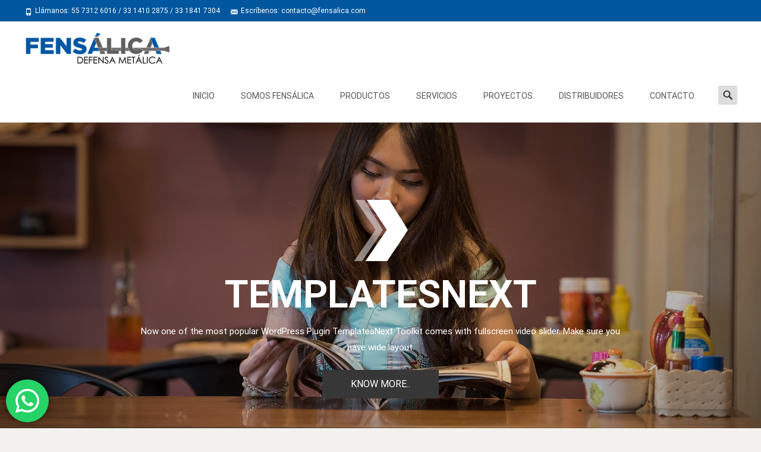

--- FILE ---
content_type: text/html; charset=UTF-8
request_url: https://www.defensametalica.mx/home-fullscreen-video-slider/
body_size: 22445
content:

<!DOCTYPE html>
<html lang="es">
<head>
	<meta charset="UTF-8">
	<meta name="viewport" content="width=device-width">
	<link rel="profile" href="http://gmpg.org/xfn/11">
	<link rel="pingback" href="https://www.defensametalica.mx/site/xmlrpc.php">
	<title>Home &#8211; Fullscreen Video Slider &#8211; Fensálica</title>
<meta name='robots' content='max-image-preview:large' />
<link rel='dns-prefetch' href='//www.googletagmanager.com' />
<link rel='dns-prefetch' href='//fonts.googleapis.com' />
<link rel='dns-prefetch' href='//s.w.org' />
<link href='https://fonts.gstatic.com' crossorigin rel='preconnect' />
<link rel="alternate" type="application/rss+xml" title="Fensálica &raquo; Feed" href="https://www.defensametalica.mx/site/feed/" />
<link rel="alternate" type="application/rss+xml" title="Fensálica &raquo; Feed de los comentarios" href="https://www.defensametalica.mx/site/comments/feed/" />
<script type="text/javascript">
window._wpemojiSettings = {"baseUrl":"https:\/\/s.w.org\/images\/core\/emoji\/14.0.0\/72x72\/","ext":".png","svgUrl":"https:\/\/s.w.org\/images\/core\/emoji\/14.0.0\/svg\/","svgExt":".svg","source":{"concatemoji":"https:\/\/www.defensametalica.mx\/site\/wp-includes\/js\/wp-emoji-release.min.js?ver=6.0.11"}};
/*! This file is auto-generated */
!function(e,a,t){var n,r,o,i=a.createElement("canvas"),p=i.getContext&&i.getContext("2d");function s(e,t){var a=String.fromCharCode,e=(p.clearRect(0,0,i.width,i.height),p.fillText(a.apply(this,e),0,0),i.toDataURL());return p.clearRect(0,0,i.width,i.height),p.fillText(a.apply(this,t),0,0),e===i.toDataURL()}function c(e){var t=a.createElement("script");t.src=e,t.defer=t.type="text/javascript",a.getElementsByTagName("head")[0].appendChild(t)}for(o=Array("flag","emoji"),t.supports={everything:!0,everythingExceptFlag:!0},r=0;r<o.length;r++)t.supports[o[r]]=function(e){if(!p||!p.fillText)return!1;switch(p.textBaseline="top",p.font="600 32px Arial",e){case"flag":return s([127987,65039,8205,9895,65039],[127987,65039,8203,9895,65039])?!1:!s([55356,56826,55356,56819],[55356,56826,8203,55356,56819])&&!s([55356,57332,56128,56423,56128,56418,56128,56421,56128,56430,56128,56423,56128,56447],[55356,57332,8203,56128,56423,8203,56128,56418,8203,56128,56421,8203,56128,56430,8203,56128,56423,8203,56128,56447]);case"emoji":return!s([129777,127995,8205,129778,127999],[129777,127995,8203,129778,127999])}return!1}(o[r]),t.supports.everything=t.supports.everything&&t.supports[o[r]],"flag"!==o[r]&&(t.supports.everythingExceptFlag=t.supports.everythingExceptFlag&&t.supports[o[r]]);t.supports.everythingExceptFlag=t.supports.everythingExceptFlag&&!t.supports.flag,t.DOMReady=!1,t.readyCallback=function(){t.DOMReady=!0},t.supports.everything||(n=function(){t.readyCallback()},a.addEventListener?(a.addEventListener("DOMContentLoaded",n,!1),e.addEventListener("load",n,!1)):(e.attachEvent("onload",n),a.attachEvent("onreadystatechange",function(){"complete"===a.readyState&&t.readyCallback()})),(e=t.source||{}).concatemoji?c(e.concatemoji):e.wpemoji&&e.twemoji&&(c(e.twemoji),c(e.wpemoji)))}(window,document,window._wpemojiSettings);
</script>
<style type="text/css">
img.wp-smiley,
img.emoji {
	display: inline !important;
	border: none !important;
	box-shadow: none !important;
	height: 1em !important;
	width: 1em !important;
	margin: 0 0.07em !important;
	vertical-align: -0.1em !important;
	background: none !important;
	padding: 0 !important;
}
</style>
	<link rel='stylesheet' id='ht_ctc_main_css-css'  href='https://www.defensametalica.mx/site/wp-content/plugins/click-to-chat-for-whatsapp/new/inc/assets/css/main.css?ver=4.36' type='text/css' media='all' />
<link rel='stylesheet' id='wp-block-library-css'  href='https://www.defensametalica.mx/site/wp-includes/css/dist/block-library/style.min.css?ver=6.0.11' type='text/css' media='all' />
<style id='wp-block-library-theme-inline-css' type='text/css'>
.wp-block-audio figcaption{color:#555;font-size:13px;text-align:center}.is-dark-theme .wp-block-audio figcaption{color:hsla(0,0%,100%,.65)}.wp-block-code{border:1px solid #ccc;border-radius:4px;font-family:Menlo,Consolas,monaco,monospace;padding:.8em 1em}.wp-block-embed figcaption{color:#555;font-size:13px;text-align:center}.is-dark-theme .wp-block-embed figcaption{color:hsla(0,0%,100%,.65)}.blocks-gallery-caption{color:#555;font-size:13px;text-align:center}.is-dark-theme .blocks-gallery-caption{color:hsla(0,0%,100%,.65)}.wp-block-image figcaption{color:#555;font-size:13px;text-align:center}.is-dark-theme .wp-block-image figcaption{color:hsla(0,0%,100%,.65)}.wp-block-pullquote{border-top:4px solid;border-bottom:4px solid;margin-bottom:1.75em;color:currentColor}.wp-block-pullquote__citation,.wp-block-pullquote cite,.wp-block-pullquote footer{color:currentColor;text-transform:uppercase;font-size:.8125em;font-style:normal}.wp-block-quote{border-left:.25em solid;margin:0 0 1.75em;padding-left:1em}.wp-block-quote cite,.wp-block-quote footer{color:currentColor;font-size:.8125em;position:relative;font-style:normal}.wp-block-quote.has-text-align-right{border-left:none;border-right:.25em solid;padding-left:0;padding-right:1em}.wp-block-quote.has-text-align-center{border:none;padding-left:0}.wp-block-quote.is-large,.wp-block-quote.is-style-large,.wp-block-quote.is-style-plain{border:none}.wp-block-search .wp-block-search__label{font-weight:700}:where(.wp-block-group.has-background){padding:1.25em 2.375em}.wp-block-separator.has-css-opacity{opacity:.4}.wp-block-separator{border:none;border-bottom:2px solid;margin-left:auto;margin-right:auto}.wp-block-separator.has-alpha-channel-opacity{opacity:1}.wp-block-separator:not(.is-style-wide):not(.is-style-dots){width:100px}.wp-block-separator.has-background:not(.is-style-dots){border-bottom:none;height:1px}.wp-block-separator.has-background:not(.is-style-wide):not(.is-style-dots){height:2px}.wp-block-table thead{border-bottom:3px solid}.wp-block-table tfoot{border-top:3px solid}.wp-block-table td,.wp-block-table th{padding:.5em;border:1px solid;word-break:normal}.wp-block-table figcaption{color:#555;font-size:13px;text-align:center}.is-dark-theme .wp-block-table figcaption{color:hsla(0,0%,100%,.65)}.wp-block-video figcaption{color:#555;font-size:13px;text-align:center}.is-dark-theme .wp-block-video figcaption{color:hsla(0,0%,100%,.65)}.wp-block-template-part.has-background{padding:1.25em 2.375em;margin-top:0;margin-bottom:0}
</style>
<link rel='stylesheet' id='wc-blocks-vendors-style-css'  href='https://www.defensametalica.mx/site/wp-content/plugins/woocommerce/packages/woocommerce-blocks/build/wc-blocks-vendors-style.css?ver=10.0.6' type='text/css' media='all' />
<link rel='stylesheet' id='wc-blocks-style-css'  href='https://www.defensametalica.mx/site/wp-content/plugins/woocommerce/packages/woocommerce-blocks/build/wc-blocks-style.css?ver=10.0.6' type='text/css' media='all' />
<style id='global-styles-inline-css' type='text/css'>
body{--wp--preset--color--black: #000000;--wp--preset--color--cyan-bluish-gray: #abb8c3;--wp--preset--color--white: #ffffff;--wp--preset--color--pale-pink: #f78da7;--wp--preset--color--vivid-red: #cf2e2e;--wp--preset--color--luminous-vivid-orange: #ff6900;--wp--preset--color--luminous-vivid-amber: #fcb900;--wp--preset--color--light-green-cyan: #7bdcb5;--wp--preset--color--vivid-green-cyan: #00d084;--wp--preset--color--pale-cyan-blue: #8ed1fc;--wp--preset--color--vivid-cyan-blue: #0693e3;--wp--preset--color--vivid-purple: #9b51e0;--wp--preset--gradient--vivid-cyan-blue-to-vivid-purple: linear-gradient(135deg,rgba(6,147,227,1) 0%,rgb(155,81,224) 100%);--wp--preset--gradient--light-green-cyan-to-vivid-green-cyan: linear-gradient(135deg,rgb(122,220,180) 0%,rgb(0,208,130) 100%);--wp--preset--gradient--luminous-vivid-amber-to-luminous-vivid-orange: linear-gradient(135deg,rgba(252,185,0,1) 0%,rgba(255,105,0,1) 100%);--wp--preset--gradient--luminous-vivid-orange-to-vivid-red: linear-gradient(135deg,rgba(255,105,0,1) 0%,rgb(207,46,46) 100%);--wp--preset--gradient--very-light-gray-to-cyan-bluish-gray: linear-gradient(135deg,rgb(238,238,238) 0%,rgb(169,184,195) 100%);--wp--preset--gradient--cool-to-warm-spectrum: linear-gradient(135deg,rgb(74,234,220) 0%,rgb(151,120,209) 20%,rgb(207,42,186) 40%,rgb(238,44,130) 60%,rgb(251,105,98) 80%,rgb(254,248,76) 100%);--wp--preset--gradient--blush-light-purple: linear-gradient(135deg,rgb(255,206,236) 0%,rgb(152,150,240) 100%);--wp--preset--gradient--blush-bordeaux: linear-gradient(135deg,rgb(254,205,165) 0%,rgb(254,45,45) 50%,rgb(107,0,62) 100%);--wp--preset--gradient--luminous-dusk: linear-gradient(135deg,rgb(255,203,112) 0%,rgb(199,81,192) 50%,rgb(65,88,208) 100%);--wp--preset--gradient--pale-ocean: linear-gradient(135deg,rgb(255,245,203) 0%,rgb(182,227,212) 50%,rgb(51,167,181) 100%);--wp--preset--gradient--electric-grass: linear-gradient(135deg,rgb(202,248,128) 0%,rgb(113,206,126) 100%);--wp--preset--gradient--midnight: linear-gradient(135deg,rgb(2,3,129) 0%,rgb(40,116,252) 100%);--wp--preset--duotone--dark-grayscale: url('#wp-duotone-dark-grayscale');--wp--preset--duotone--grayscale: url('#wp-duotone-grayscale');--wp--preset--duotone--purple-yellow: url('#wp-duotone-purple-yellow');--wp--preset--duotone--blue-red: url('#wp-duotone-blue-red');--wp--preset--duotone--midnight: url('#wp-duotone-midnight');--wp--preset--duotone--magenta-yellow: url('#wp-duotone-magenta-yellow');--wp--preset--duotone--purple-green: url('#wp-duotone-purple-green');--wp--preset--duotone--blue-orange: url('#wp-duotone-blue-orange');--wp--preset--font-size--small: 13px;--wp--preset--font-size--medium: 20px;--wp--preset--font-size--large: 36px;--wp--preset--font-size--x-large: 42px;}.has-black-color{color: var(--wp--preset--color--black) !important;}.has-cyan-bluish-gray-color{color: var(--wp--preset--color--cyan-bluish-gray) !important;}.has-white-color{color: var(--wp--preset--color--white) !important;}.has-pale-pink-color{color: var(--wp--preset--color--pale-pink) !important;}.has-vivid-red-color{color: var(--wp--preset--color--vivid-red) !important;}.has-luminous-vivid-orange-color{color: var(--wp--preset--color--luminous-vivid-orange) !important;}.has-luminous-vivid-amber-color{color: var(--wp--preset--color--luminous-vivid-amber) !important;}.has-light-green-cyan-color{color: var(--wp--preset--color--light-green-cyan) !important;}.has-vivid-green-cyan-color{color: var(--wp--preset--color--vivid-green-cyan) !important;}.has-pale-cyan-blue-color{color: var(--wp--preset--color--pale-cyan-blue) !important;}.has-vivid-cyan-blue-color{color: var(--wp--preset--color--vivid-cyan-blue) !important;}.has-vivid-purple-color{color: var(--wp--preset--color--vivid-purple) !important;}.has-black-background-color{background-color: var(--wp--preset--color--black) !important;}.has-cyan-bluish-gray-background-color{background-color: var(--wp--preset--color--cyan-bluish-gray) !important;}.has-white-background-color{background-color: var(--wp--preset--color--white) !important;}.has-pale-pink-background-color{background-color: var(--wp--preset--color--pale-pink) !important;}.has-vivid-red-background-color{background-color: var(--wp--preset--color--vivid-red) !important;}.has-luminous-vivid-orange-background-color{background-color: var(--wp--preset--color--luminous-vivid-orange) !important;}.has-luminous-vivid-amber-background-color{background-color: var(--wp--preset--color--luminous-vivid-amber) !important;}.has-light-green-cyan-background-color{background-color: var(--wp--preset--color--light-green-cyan) !important;}.has-vivid-green-cyan-background-color{background-color: var(--wp--preset--color--vivid-green-cyan) !important;}.has-pale-cyan-blue-background-color{background-color: var(--wp--preset--color--pale-cyan-blue) !important;}.has-vivid-cyan-blue-background-color{background-color: var(--wp--preset--color--vivid-cyan-blue) !important;}.has-vivid-purple-background-color{background-color: var(--wp--preset--color--vivid-purple) !important;}.has-black-border-color{border-color: var(--wp--preset--color--black) !important;}.has-cyan-bluish-gray-border-color{border-color: var(--wp--preset--color--cyan-bluish-gray) !important;}.has-white-border-color{border-color: var(--wp--preset--color--white) !important;}.has-pale-pink-border-color{border-color: var(--wp--preset--color--pale-pink) !important;}.has-vivid-red-border-color{border-color: var(--wp--preset--color--vivid-red) !important;}.has-luminous-vivid-orange-border-color{border-color: var(--wp--preset--color--luminous-vivid-orange) !important;}.has-luminous-vivid-amber-border-color{border-color: var(--wp--preset--color--luminous-vivid-amber) !important;}.has-light-green-cyan-border-color{border-color: var(--wp--preset--color--light-green-cyan) !important;}.has-vivid-green-cyan-border-color{border-color: var(--wp--preset--color--vivid-green-cyan) !important;}.has-pale-cyan-blue-border-color{border-color: var(--wp--preset--color--pale-cyan-blue) !important;}.has-vivid-cyan-blue-border-color{border-color: var(--wp--preset--color--vivid-cyan-blue) !important;}.has-vivid-purple-border-color{border-color: var(--wp--preset--color--vivid-purple) !important;}.has-vivid-cyan-blue-to-vivid-purple-gradient-background{background: var(--wp--preset--gradient--vivid-cyan-blue-to-vivid-purple) !important;}.has-light-green-cyan-to-vivid-green-cyan-gradient-background{background: var(--wp--preset--gradient--light-green-cyan-to-vivid-green-cyan) !important;}.has-luminous-vivid-amber-to-luminous-vivid-orange-gradient-background{background: var(--wp--preset--gradient--luminous-vivid-amber-to-luminous-vivid-orange) !important;}.has-luminous-vivid-orange-to-vivid-red-gradient-background{background: var(--wp--preset--gradient--luminous-vivid-orange-to-vivid-red) !important;}.has-very-light-gray-to-cyan-bluish-gray-gradient-background{background: var(--wp--preset--gradient--very-light-gray-to-cyan-bluish-gray) !important;}.has-cool-to-warm-spectrum-gradient-background{background: var(--wp--preset--gradient--cool-to-warm-spectrum) !important;}.has-blush-light-purple-gradient-background{background: var(--wp--preset--gradient--blush-light-purple) !important;}.has-blush-bordeaux-gradient-background{background: var(--wp--preset--gradient--blush-bordeaux) !important;}.has-luminous-dusk-gradient-background{background: var(--wp--preset--gradient--luminous-dusk) !important;}.has-pale-ocean-gradient-background{background: var(--wp--preset--gradient--pale-ocean) !important;}.has-electric-grass-gradient-background{background: var(--wp--preset--gradient--electric-grass) !important;}.has-midnight-gradient-background{background: var(--wp--preset--gradient--midnight) !important;}.has-small-font-size{font-size: var(--wp--preset--font-size--small) !important;}.has-medium-font-size{font-size: var(--wp--preset--font-size--medium) !important;}.has-large-font-size{font-size: var(--wp--preset--font-size--large) !important;}.has-x-large-font-size{font-size: var(--wp--preset--font-size--x-large) !important;}
</style>
<link rel='stylesheet' id='child-theme-generator-css'  href='https://www.defensametalica.mx/site/wp-content/plugins/child-theme-generator/public/css/child-theme-generator-public.css?ver=1.0.0' type='text/css' media='all' />
<link rel='stylesheet' id='contact-form-7-css'  href='https://www.defensametalica.mx/site/wp-content/plugins/contact-form-7/includes/css/styles.css?ver=5.7.7' type='text/css' media='all' />
<link rel='stylesheet' id='font-awesome-css'  href='https://www.defensametalica.mx/site/wp-content/plugins/elementor/assets/lib/font-awesome/css/font-awesome.min.css?ver=4.7.0' type='text/css' media='all' />
<link rel='stylesheet' id='owl-carousel-css'  href='https://www.defensametalica.mx/site/wp-content/plugins/templatesnext-toolkit/css/owl.carousel.css?ver=2.2.1' type='text/css' media='all' />
<link rel='stylesheet' id='owl-carousel-transitions-css'  href='https://www.defensametalica.mx/site/wp-content/plugins/templatesnext-toolkit/css/owl.transitions.css?ver=1.3.2' type='text/css' media='all' />
<link rel='stylesheet' id='colorbox-css'  href='https://www.defensametalica.mx/site/wp-content/plugins/templatesnext-toolkit/css/colorbox.css?ver=1.5.14' type='text/css' media='all' />
<link rel='stylesheet' id='animate-css'  href='https://www.defensametalica.mx/site/wp-content/plugins/templatesnext-toolkit/css/animate.css?ver=3.5.1' type='text/css' media='all' />
<link rel='stylesheet' id='tx-style-css'  href='https://www.defensametalica.mx/site/wp-content/plugins/templatesnext-toolkit/css/tx-style.css?ver=1.01' type='text/css' media='all' />
<link rel='stylesheet' id='woocommerce-layout-css'  href='https://www.defensametalica.mx/site/wp-content/plugins/woocommerce/assets/css/woocommerce-layout.css?ver=7.7.2' type='text/css' media='all' />
<link rel='stylesheet' id='woocommerce-smallscreen-css'  href='https://www.defensametalica.mx/site/wp-content/plugins/woocommerce/assets/css/woocommerce-smallscreen.css?ver=7.7.2' type='text/css' media='only screen and (max-width: 768px)' />
<link rel='stylesheet' id='woocommerce-general-css'  href='https://www.defensametalica.mx/site/wp-content/plugins/woocommerce/assets/css/woocommerce.css?ver=7.7.2' type='text/css' media='all' />
<style id='woocommerce-inline-inline-css' type='text/css'>
.woocommerce form .form-row .required { visibility: visible; }
</style>
<link rel='stylesheet' id='wc-gateway-ppec-frontend-css'  href='https://www.defensametalica.mx/site/wp-content/plugins/woocommerce-gateway-paypal-express-checkout/assets/css/wc-gateway-ppec-frontend.css?ver=2.1.3' type='text/css' media='all' />
<link rel='stylesheet' id='parent-style-css'  href='https://www.defensametalica.mx/site/wp-content/themes/i-max/style.css?ver=6.0.11' type='text/css' media='all' />
<link rel='stylesheet' id='child-style-css'  href='https://www.defensametalica.mx/site/wp-content/themes/i-max-child/style.css?ver=1.0' type='text/css' media='all' />
<link rel='stylesheet' id='imax-fonts-css'  href='//fonts.googleapis.com/css?family=Open+Sans%3A300%2C400%2C700%2C300italic%2C400italic%2C700italic%7CRoboto%3A300%2C400%2C700&#038;subset=latin%2Clatin-ext' type='text/css' media='all' />
<link rel='stylesheet' id='genericons-css'  href='https://www.defensametalica.mx/site/wp-content/themes/i-max/fonts/genericons.css?ver=2.09' type='text/css' media='all' />
<link rel='stylesheet' id='side-menu-css'  href='https://www.defensametalica.mx/site/wp-content/themes/i-max/css/jquery.sidr.dark.css?ver=2014-01-12' type='text/css' media='all' />
<link rel='stylesheet' id='owl-carousel-theme-css'  href='https://www.defensametalica.mx/site/wp-content/themes/i-max/css/owl.theme.css?ver=2014-01-12' type='text/css' media='all' />
<link rel='stylesheet' id='imax-style-css'  href='https://www.defensametalica.mx/site/wp-content/themes/i-max-child/style.css?ver=2018-04-24' type='text/css' media='all' />
<link rel='stylesheet' id='imax-blog-layout-css'  href='https://www.defensametalica.mx/site/wp-content/themes/i-max/css/twocol-blog.css?ver=2014-03-11' type='text/css' media='all' />
<link rel='stylesheet' id='imax-extra-stylesheet-css'  href='https://www.defensametalica.mx/site/wp-content/themes/i-max/css/extra-style.css?ver=2014-03-11' type='text/css' media='all' />
<link rel='stylesheet' id='responsive-menu-css'  href='https://www.defensametalica.mx/site/wp-content/themes/i-max/inc/responsive-menu/css/wprmenu.css?ver=1.01' type='text/css' media='all' />
<script type='text/javascript' src='https://www.defensametalica.mx/site/wp-includes/js/jquery/jquery.min.js?ver=3.6.0' id='jquery-core-js'></script>
<script type='text/javascript' src='https://www.defensametalica.mx/site/wp-includes/js/jquery/jquery-migrate.min.js?ver=3.3.2' id='jquery-migrate-js'></script>
<script type='text/javascript' src='https://www.defensametalica.mx/site/wp-content/plugins/child-theme-generator/public/js/child-theme-generator-public.js?ver=1.0.0' id='child-theme-generator-js'></script>

<!-- Fragmento de código de Google Analytics añadido por Site Kit -->
<script type='text/javascript' src='https://www.googletagmanager.com/gtag/js?id=GT-TWRL29G' id='google_gtagjs-js' async></script>
<script type='text/javascript' id='google_gtagjs-js-after'>
window.dataLayer = window.dataLayer || [];function gtag(){dataLayer.push(arguments);}
gtag('set', 'linker', {"domains":["www.defensametalica.mx"]} );
gtag("js", new Date());
gtag("set", "developer_id.dZTNiMT", true);
gtag("config", "GT-TWRL29G");
</script>

<!-- Final del fragmento de código de Google Analytics añadido por Site Kit -->
<link rel="https://api.w.org/" href="https://www.defensametalica.mx/site/wp-json/" /><link rel="alternate" type="application/json" href="https://www.defensametalica.mx/site/wp-json/wp/v2/pages/1022" /><link rel="EditURI" type="application/rsd+xml" title="RSD" href="https://www.defensametalica.mx/site/xmlrpc.php?rsd" />
<link rel="wlwmanifest" type="application/wlwmanifest+xml" href="https://www.defensametalica.mx/site/wp-includes/wlwmanifest.xml" /> 
<meta name="generator" content="WordPress 6.0.11" />
<meta name="generator" content="WooCommerce 7.7.2" />
<link rel="canonical" href="https://www.defensametalica.mx/site/home-fullscreen-video-slider/" />
<link rel='shortlink' href='https://www.defensametalica.mx/site/?p=1022' />
<link rel="alternate" type="application/json+oembed" href="https://www.defensametalica.mx/site/wp-json/oembed/1.0/embed?url=https%3A%2F%2Fwww.defensametalica.mx%2Fsite%2Fhome-fullscreen-video-slider%2F" />
<link rel="alternate" type="text/xml+oembed" href="https://www.defensametalica.mx/site/wp-json/oembed/1.0/embed?url=https%3A%2F%2Fwww.defensametalica.mx%2Fsite%2Fhome-fullscreen-video-slider%2F&#038;format=xml" />
<meta name="generator" content="Site Kit by Google 1.116.0" /><!-- HFCM by 99 Robots - Snippet # 1: Google Analytics Fensálica -->
<!-- Global site tag (gtag.js) - Google Analytics -->
<script async src="https://www.googletagmanager.com/gtag/js?id=UA-162383089-2"></script>
<script>
  window.dataLayer = window.dataLayer || [];
  function gtag(){dataLayer.push(arguments);}
  gtag('js', new Date());

  gtag('config', 'UA-162383089-2');
</script>

<!-- /end HFCM by 99 Robots -->
    
    <script type="text/javascript">
        var ajaxurl = 'https://www.defensametalica.mx/site/wp-admin/admin-ajax.php';
    </script>
<style type="text/css">
body {font-family: Roboto; font-size: 16px; color: #000000;}h1,h2,h3,h4,h5,h6,.comment-reply-title,.widget .widget-title, .entry-header h1.entry-title {font-family: Roboto; font-weight: regular;}.themecolor {color: #00579f;}.themebgcolor {background-color: #00579f;}.themebordercolor {border-color: #00579f;}.tx-slider .owl-pagination .owl-page > span { border-color: #00579f;  }.tx-slider .owl-pagination .owl-page.active > span { background-color: #00579f; }.tx-slider .owl-controls .owl-buttons .owl-next, .tx-slider .owl-controls .owl-buttons .owl-prev { background-color: #00579f; }a,a:visited,.blog-columns .comments-link a:hover, .utilitybar.colored-bg .socialicons ul.social li a:hover .socico  {color: #00579f;}input:focus,textarea:focus,.site-footer .widget-area .widget .wpcf7 .wpcf7-submit {border: 1px solid #00579f;}button,input[type="submit"],input[type="button"],input[type="reset"],.tx-service.curved .tx-service-icon span,.tx-service.square .tx-service-icon span {background-color: #00579f;}.nav-container .sub-menu,.nav-container .children {border-top: 2px solid #00579f;}.ibanner,.da-dots span.da-dots-current,.tx-cta a.cta-button, .utilitybar.colored-bg {background-color: #00579f;}#ft-post .entry-thumbnail:hover > .comments-link,.tx-folio-img .folio-links .folio-linkico,.tx-folio-img .folio-links .folio-zoomico {background-color: #00579f;}.entry-header h1.entry-title a:hover,.entry-header > .entry-meta a:hover {color: #00579f;}.featured-area div.entry-summary > p > a.moretag:hover {background-color: #00579f;}.site-content div.entry-thumbnail .stickyonimg,.site-content div.entry-thumbnail .dateonimg,.site-content div.entry-nothumb .stickyonimg,.site-content div.entry-nothumb .dateonimg {background-color: #00579f;}.entry-meta a,.entry-content a,.comment-content a,.entry-content a:visited {color: #00579f;}.format-status .entry-content .page-links a,.format-gallery .entry-content .page-links a,.format-chat .entry-content .page-links a,.format-quote .entry-content .page-links a,.page-links a {background: #00579f;border: 1px solid #00579f;color: #ffffff;}.format-gallery .entry-content .page-links a:hover,.format-audio .entry-content .page-links a:hover,.format-status .entry-content .page-links a:hover,.format-video .entry-content .page-links a:hover,.format-chat .entry-content .page-links a:hover,.format-quote .entry-content .page-links a:hover,.page-links a:hover {color: #00579f;}.iheader.front, .vslider_button {background-color: #00579f;}.navigation a,.tx-post-row .tx-folio-title a:hover,.tx-blog .tx-blog-item h3.tx-post-title a:hover {color: #00579f;}.paging-navigation div.navigation > ul > li a:hover,.paging-navigation div.navigation > ul > li.active > a {color: #00579f;	border-color: #00579f;}.comment-author .fn,.comment-author .url,.comment-reply-link,.comment-reply-login,.comment-body .reply a,.widget a:hover {color: #00579f;}.widget_calendar a:hover {background-color: #00579f;	color: #ffffff;	}.widget_calendar td#next a:hover,.widget_calendar td#prev a:hover {background-color: #00579f;color: #ffffff;}.site-footer div.widget-area .widget a:hover {color: #00579f;}.site-main div.widget-area .widget_calendar a:hover,.site-footer div.widget-area .widget_calendar a:hover {background-color: #00579f;color: #ffffff;}.widget a:visited { color: #373737;}.widget a:hover,.entry-header h1.entry-title a:hover,.error404 .page-title:before,.tx-service-icon span i,.tx-post-comm:after {color: #00579f;}.da-dots > span > span,.site-footer .widget-area .widget .wpcf7 .wpcf7-submit, .nx-preloader .nx-ispload {background-color: #00579f;}.iheader,.format-status,.tx-service:hover .tx-service-icon span,.ibanner .da-slider .owl-item .da-link:hover {background-color: #00579f;}.tx-cta {border-left: 6px solid #00579f;}.paging-navigation #posts-nav > span:hover, .paging-navigation #posts-nav > a:hover, .paging-navigation #posts-nav > span.current, .paging-navigation #posts-nav > a.current, .paging-navigation div.navigation > ul > li a:hover, .paging-navigation div.navigation > ul > li > span.current, .paging-navigation div.navigation > ul > li.active > a {border: 1px solid #00579f;color: #00579f;}.entry-title a { color: #141412;}.tx-service-icon span { border: 2px solid #00579f;}.utilitybar.colored-bg { border-bottom-color: #00579f;}.nav-container .current_page_item > a,.nav-container .current_page_ancestor > a,.nav-container .current-menu-item > a,.nav-container .current-menu-ancestor > a,.nav-container li a:hover,.nav-container li:hover > a,.nav-container li a:hover,ul.nav-container ul a:hover,.nav-container ul ul a:hover {background-color: #00579f; }.tx-service.curved .tx-service-icon span,.tx-service.square .tx-service-icon span {border: 6px solid #e7e7e7; width: 100px; height: 100px;}.tx-service.curved .tx-service-icon span i,.tx-service.square .tx-service-icon span i {color: #FFFFFF;}.tx-service.curved:hover .tx-service-icon span,.tx-service.square:hover .tx-service-icon span {background-color: #e7e7e7;}.tx-service.curved:hover .tx-service-icon span i,.tx-service.square:hover .tx-service-icon span i,.folio-style-gallery.tx-post-row .tx-portfolio-item .tx-folio-title a:hover {color: #00579f;}.site .tx-slider .tx-slide-button a,.ibanner .da-slider .owl-item.active .da-link  { background-color: #00579f; color: #FFF; }.site .tx-slider .tx-slide-button a:hover  { background-color: #373737; color: #FFF; }.ibanner .da-slider .owl-controls .owl-page span { border-color:#00579f; }.ibanner .da-slider .owl-controls .owl-page.active span, .ibanner .da-slider .owl-controls.clickable .owl-page:hover span {  background-color: #00579f; }.vslider_button, .vslider_button:visited, .ibanner.nxs-max18 .owl-item .nx-slider .da-img:before { background-color:#00579f;}.ibanner .sldprev, .ibanner .da-slider .owl-prev, .ibanner .sldnext, .ibanner .da-slider .owl-next { 	background-color: #00579f; }.colored-drop .nav-container ul ul a, .colored-drop ul.nav-container ul a, .colored-drop ul.nav-container ul, .colored-drop .nav-container ul ul {background-color: #00579f;}.header-iconwrap .header-icons.woocart > a .cart-counts, .woocommerce ul.products li.product .button {background-color:#00579f;}.header-icons.woocart .cartdrop.widget_shopping_cart.nx-animate { border-top-color:#00579f;}.woocommerce ul.products li.product .onsale, .woocommerce span.onsale { background-color: #00579f; color: #FFF; }.nx-nav-boxedicons .site-header .header-icons > a > span.genericon:before, ul.nav-menu > li.tx-heighlight:before, .woocommerce .nxowoo-box:hover a.button.add_to_cart_button {background-color: #00579f}.woocommerce .star-rating::before, .woocommerce .star-rating span::before {color: #00579f}.utilitybar .widget ul.menu > li > ul { 	background-color: #00579f; }</style>
		<style id="wprmenu_css" type="text/css" >
			/* apply appearance settings */
			.menu-toggle {
				display: none!important;
			}
			@media (max-width: 1069px) {
				.menu-toggle,
				#navbar  {
					display: none!important;
				}				
			}
			#wprmenu_bar {
				background: #2e2e2e;
			}
			#wprmenu_bar .menu_title, #wprmenu_bar .wprmenu_icon_menu {
				color: #f2f2f2;
			}
			#wprmenu_menu {
				background: #2E2E2E!important;
			}
			#wprmenu_menu.wprmenu_levels ul li {
				border-bottom:1px solid #131212;
				border-top:1px solid #0D0D0D;
			}
			#wprmenu_menu ul li a {
				color: #CFCFCF;
			}
			#wprmenu_menu ul li a:hover {
				color: #606060;
			}
			#wprmenu_menu.wprmenu_levels a.wprmenu_parent_item {
				border-left:1px solid #0D0D0D;
			}
			#wprmenu_menu .wprmenu_icon_par {
				color: #CFCFCF;
			}
			#wprmenu_menu .wprmenu_icon_par:hover {
				color: #606060;
			}
			#wprmenu_menu.wprmenu_levels ul li ul {
				border-top:1px solid #131212;
			}
			#wprmenu_bar .wprmenu_icon span {
				background: #FFFFFF;
			}
			
			#wprmenu_menu.left {
				width:80%;
				left: -80%;
			    right: auto;
			}
			#wprmenu_menu.right {
				width:80%;
			    right: -80%;
			    left: auto;
			}


			
							#wprmenu_bar .wprmenu_icon {
					float: right!important;
					margin-right:0px!important;
				}
				#wprmenu_bar .bar_logo {
					pading-left: 0px;
				}
						/* show the bar and hide othere navigation elements */
			@media only screen and (max-width: 1069px) {
				html { padding-top: 42px!important; }
				#wprmenu_bar { display: block!important; }
				div#wpadminbar { position: fixed; }
							}
		</style>
			<noscript><style>.woocommerce-product-gallery{ opacity: 1 !important; }</style></noscript>
	<meta name="generator" content="Elementor 3.23.4; features: additional_custom_breakpoints, e_lazyload; settings: css_print_method-external, google_font-enabled, font_display-auto">
			<style>
				.e-con.e-parent:nth-of-type(n+4):not(.e-lazyloaded):not(.e-no-lazyload),
				.e-con.e-parent:nth-of-type(n+4):not(.e-lazyloaded):not(.e-no-lazyload) * {
					background-image: none !important;
				}
				@media screen and (max-height: 1024px) {
					.e-con.e-parent:nth-of-type(n+3):not(.e-lazyloaded):not(.e-no-lazyload),
					.e-con.e-parent:nth-of-type(n+3):not(.e-lazyloaded):not(.e-no-lazyload) * {
						background-image: none !important;
					}
				}
				@media screen and (max-height: 640px) {
					.e-con.e-parent:nth-of-type(n+2):not(.e-lazyloaded):not(.e-no-lazyload),
					.e-con.e-parent:nth-of-type(n+2):not(.e-lazyloaded):not(.e-no-lazyload) * {
						background-image: none !important;
					}
				}
			</style>
			<style type="text/css" id="custom-background-css">
body.custom-background { background-color: #f3f1ed; background-image: url("https://www.defensametalica.mx/site/wp-content/themes/i-max/images/default-bg.png"); background-position: left top; background-size: auto; background-repeat: repeat; background-attachment: scroll; }
</style>
	<link rel="icon" href="https://www.defensametalica.mx/site/wp-content/uploads/2020/01/cropped-Icono-website-100x100.png" sizes="32x32" />
<link rel="icon" href="https://www.defensametalica.mx/site/wp-content/uploads/2020/01/cropped-Icono-website-300x300.png" sizes="192x192" />
<link rel="apple-touch-icon" href="https://www.defensametalica.mx/site/wp-content/uploads/2020/01/cropped-Icono-website-300x300.png" />
<meta name="msapplication-TileImage" content="https://www.defensametalica.mx/site/wp-content/uploads/2020/01/cropped-Icono-website-300x300.png" />
<style id="kirki-inline-styles">.nav-container li a{font-size:14px;font-weight:400;}.footer-bg, .site-footer .sidebar-container{background-color:#383838;}.site-footer .widget-area .widget .widget-title{color:#FFFFFF;}.site-footer .widget-area .widget, .site-footer .widget-area .widget li{color:#bbbbbb;}.site-footer .widget-area .widget a{color:#dddddd;}.site-footer{background-color:#272727;}.site-footer .site-info, .site-footer .site-info a{color:#777777;}.go-top{visibility:visible;}/* cyrillic-ext */
@font-face {
  font-family: 'Roboto';
  font-style: normal;
  font-weight: 400;
  font-stretch: normal;
  font-display: swap;
  src: url(https://www.defensametalica.mx/site/wp-content/fonts/roboto/font) format('woff');
  unicode-range: U+0460-052F, U+1C80-1C8A, U+20B4, U+2DE0-2DFF, U+A640-A69F, U+FE2E-FE2F;
}
/* cyrillic */
@font-face {
  font-family: 'Roboto';
  font-style: normal;
  font-weight: 400;
  font-stretch: normal;
  font-display: swap;
  src: url(https://www.defensametalica.mx/site/wp-content/fonts/roboto/font) format('woff');
  unicode-range: U+0301, U+0400-045F, U+0490-0491, U+04B0-04B1, U+2116;
}
/* greek-ext */
@font-face {
  font-family: 'Roboto';
  font-style: normal;
  font-weight: 400;
  font-stretch: normal;
  font-display: swap;
  src: url(https://www.defensametalica.mx/site/wp-content/fonts/roboto/font) format('woff');
  unicode-range: U+1F00-1FFF;
}
/* greek */
@font-face {
  font-family: 'Roboto';
  font-style: normal;
  font-weight: 400;
  font-stretch: normal;
  font-display: swap;
  src: url(https://www.defensametalica.mx/site/wp-content/fonts/roboto/font) format('woff');
  unicode-range: U+0370-0377, U+037A-037F, U+0384-038A, U+038C, U+038E-03A1, U+03A3-03FF;
}
/* math */
@font-face {
  font-family: 'Roboto';
  font-style: normal;
  font-weight: 400;
  font-stretch: normal;
  font-display: swap;
  src: url(https://www.defensametalica.mx/site/wp-content/fonts/roboto/font) format('woff');
  unicode-range: U+0302-0303, U+0305, U+0307-0308, U+0310, U+0312, U+0315, U+031A, U+0326-0327, U+032C, U+032F-0330, U+0332-0333, U+0338, U+033A, U+0346, U+034D, U+0391-03A1, U+03A3-03A9, U+03B1-03C9, U+03D1, U+03D5-03D6, U+03F0-03F1, U+03F4-03F5, U+2016-2017, U+2034-2038, U+203C, U+2040, U+2043, U+2047, U+2050, U+2057, U+205F, U+2070-2071, U+2074-208E, U+2090-209C, U+20D0-20DC, U+20E1, U+20E5-20EF, U+2100-2112, U+2114-2115, U+2117-2121, U+2123-214F, U+2190, U+2192, U+2194-21AE, U+21B0-21E5, U+21F1-21F2, U+21F4-2211, U+2213-2214, U+2216-22FF, U+2308-230B, U+2310, U+2319, U+231C-2321, U+2336-237A, U+237C, U+2395, U+239B-23B7, U+23D0, U+23DC-23E1, U+2474-2475, U+25AF, U+25B3, U+25B7, U+25BD, U+25C1, U+25CA, U+25CC, U+25FB, U+266D-266F, U+27C0-27FF, U+2900-2AFF, U+2B0E-2B11, U+2B30-2B4C, U+2BFE, U+3030, U+FF5B, U+FF5D, U+1D400-1D7FF, U+1EE00-1EEFF;
}
/* symbols */
@font-face {
  font-family: 'Roboto';
  font-style: normal;
  font-weight: 400;
  font-stretch: normal;
  font-display: swap;
  src: url(https://www.defensametalica.mx/site/wp-content/fonts/roboto/font) format('woff');
  unicode-range: U+0001-000C, U+000E-001F, U+007F-009F, U+20DD-20E0, U+20E2-20E4, U+2150-218F, U+2190, U+2192, U+2194-2199, U+21AF, U+21E6-21F0, U+21F3, U+2218-2219, U+2299, U+22C4-22C6, U+2300-243F, U+2440-244A, U+2460-24FF, U+25A0-27BF, U+2800-28FF, U+2921-2922, U+2981, U+29BF, U+29EB, U+2B00-2BFF, U+4DC0-4DFF, U+FFF9-FFFB, U+10140-1018E, U+10190-1019C, U+101A0, U+101D0-101FD, U+102E0-102FB, U+10E60-10E7E, U+1D2C0-1D2D3, U+1D2E0-1D37F, U+1F000-1F0FF, U+1F100-1F1AD, U+1F1E6-1F1FF, U+1F30D-1F30F, U+1F315, U+1F31C, U+1F31E, U+1F320-1F32C, U+1F336, U+1F378, U+1F37D, U+1F382, U+1F393-1F39F, U+1F3A7-1F3A8, U+1F3AC-1F3AF, U+1F3C2, U+1F3C4-1F3C6, U+1F3CA-1F3CE, U+1F3D4-1F3E0, U+1F3ED, U+1F3F1-1F3F3, U+1F3F5-1F3F7, U+1F408, U+1F415, U+1F41F, U+1F426, U+1F43F, U+1F441-1F442, U+1F444, U+1F446-1F449, U+1F44C-1F44E, U+1F453, U+1F46A, U+1F47D, U+1F4A3, U+1F4B0, U+1F4B3, U+1F4B9, U+1F4BB, U+1F4BF, U+1F4C8-1F4CB, U+1F4D6, U+1F4DA, U+1F4DF, U+1F4E3-1F4E6, U+1F4EA-1F4ED, U+1F4F7, U+1F4F9-1F4FB, U+1F4FD-1F4FE, U+1F503, U+1F507-1F50B, U+1F50D, U+1F512-1F513, U+1F53E-1F54A, U+1F54F-1F5FA, U+1F610, U+1F650-1F67F, U+1F687, U+1F68D, U+1F691, U+1F694, U+1F698, U+1F6AD, U+1F6B2, U+1F6B9-1F6BA, U+1F6BC, U+1F6C6-1F6CF, U+1F6D3-1F6D7, U+1F6E0-1F6EA, U+1F6F0-1F6F3, U+1F6F7-1F6FC, U+1F700-1F7FF, U+1F800-1F80B, U+1F810-1F847, U+1F850-1F859, U+1F860-1F887, U+1F890-1F8AD, U+1F8B0-1F8BB, U+1F8C0-1F8C1, U+1F900-1F90B, U+1F93B, U+1F946, U+1F984, U+1F996, U+1F9E9, U+1FA00-1FA6F, U+1FA70-1FA7C, U+1FA80-1FA89, U+1FA8F-1FAC6, U+1FACE-1FADC, U+1FADF-1FAE9, U+1FAF0-1FAF8, U+1FB00-1FBFF;
}
/* vietnamese */
@font-face {
  font-family: 'Roboto';
  font-style: normal;
  font-weight: 400;
  font-stretch: normal;
  font-display: swap;
  src: url(https://www.defensametalica.mx/site/wp-content/fonts/roboto/font) format('woff');
  unicode-range: U+0102-0103, U+0110-0111, U+0128-0129, U+0168-0169, U+01A0-01A1, U+01AF-01B0, U+0300-0301, U+0303-0304, U+0308-0309, U+0323, U+0329, U+1EA0-1EF9, U+20AB;
}
/* latin-ext */
@font-face {
  font-family: 'Roboto';
  font-style: normal;
  font-weight: 400;
  font-stretch: normal;
  font-display: swap;
  src: url(https://www.defensametalica.mx/site/wp-content/fonts/roboto/font) format('woff');
  unicode-range: U+0100-02BA, U+02BD-02C5, U+02C7-02CC, U+02CE-02D7, U+02DD-02FF, U+0304, U+0308, U+0329, U+1D00-1DBF, U+1E00-1E9F, U+1EF2-1EFF, U+2020, U+20A0-20AB, U+20AD-20C0, U+2113, U+2C60-2C7F, U+A720-A7FF;
}
/* latin */
@font-face {
  font-family: 'Roboto';
  font-style: normal;
  font-weight: 400;
  font-stretch: normal;
  font-display: swap;
  src: url(https://www.defensametalica.mx/site/wp-content/fonts/roboto/font) format('woff');
  unicode-range: U+0000-00FF, U+0131, U+0152-0153, U+02BB-02BC, U+02C6, U+02DA, U+02DC, U+0304, U+0308, U+0329, U+2000-206F, U+20AC, U+2122, U+2191, U+2193, U+2212, U+2215, U+FEFF, U+FFFD;
}/* cyrillic-ext */
@font-face {
  font-family: 'Roboto';
  font-style: normal;
  font-weight: 400;
  font-stretch: normal;
  font-display: swap;
  src: url(https://www.defensametalica.mx/site/wp-content/fonts/roboto/font) format('woff');
  unicode-range: U+0460-052F, U+1C80-1C8A, U+20B4, U+2DE0-2DFF, U+A640-A69F, U+FE2E-FE2F;
}
/* cyrillic */
@font-face {
  font-family: 'Roboto';
  font-style: normal;
  font-weight: 400;
  font-stretch: normal;
  font-display: swap;
  src: url(https://www.defensametalica.mx/site/wp-content/fonts/roboto/font) format('woff');
  unicode-range: U+0301, U+0400-045F, U+0490-0491, U+04B0-04B1, U+2116;
}
/* greek-ext */
@font-face {
  font-family: 'Roboto';
  font-style: normal;
  font-weight: 400;
  font-stretch: normal;
  font-display: swap;
  src: url(https://www.defensametalica.mx/site/wp-content/fonts/roboto/font) format('woff');
  unicode-range: U+1F00-1FFF;
}
/* greek */
@font-face {
  font-family: 'Roboto';
  font-style: normal;
  font-weight: 400;
  font-stretch: normal;
  font-display: swap;
  src: url(https://www.defensametalica.mx/site/wp-content/fonts/roboto/font) format('woff');
  unicode-range: U+0370-0377, U+037A-037F, U+0384-038A, U+038C, U+038E-03A1, U+03A3-03FF;
}
/* math */
@font-face {
  font-family: 'Roboto';
  font-style: normal;
  font-weight: 400;
  font-stretch: normal;
  font-display: swap;
  src: url(https://www.defensametalica.mx/site/wp-content/fonts/roboto/font) format('woff');
  unicode-range: U+0302-0303, U+0305, U+0307-0308, U+0310, U+0312, U+0315, U+031A, U+0326-0327, U+032C, U+032F-0330, U+0332-0333, U+0338, U+033A, U+0346, U+034D, U+0391-03A1, U+03A3-03A9, U+03B1-03C9, U+03D1, U+03D5-03D6, U+03F0-03F1, U+03F4-03F5, U+2016-2017, U+2034-2038, U+203C, U+2040, U+2043, U+2047, U+2050, U+2057, U+205F, U+2070-2071, U+2074-208E, U+2090-209C, U+20D0-20DC, U+20E1, U+20E5-20EF, U+2100-2112, U+2114-2115, U+2117-2121, U+2123-214F, U+2190, U+2192, U+2194-21AE, U+21B0-21E5, U+21F1-21F2, U+21F4-2211, U+2213-2214, U+2216-22FF, U+2308-230B, U+2310, U+2319, U+231C-2321, U+2336-237A, U+237C, U+2395, U+239B-23B7, U+23D0, U+23DC-23E1, U+2474-2475, U+25AF, U+25B3, U+25B7, U+25BD, U+25C1, U+25CA, U+25CC, U+25FB, U+266D-266F, U+27C0-27FF, U+2900-2AFF, U+2B0E-2B11, U+2B30-2B4C, U+2BFE, U+3030, U+FF5B, U+FF5D, U+1D400-1D7FF, U+1EE00-1EEFF;
}
/* symbols */
@font-face {
  font-family: 'Roboto';
  font-style: normal;
  font-weight: 400;
  font-stretch: normal;
  font-display: swap;
  src: url(https://www.defensametalica.mx/site/wp-content/fonts/roboto/font) format('woff');
  unicode-range: U+0001-000C, U+000E-001F, U+007F-009F, U+20DD-20E0, U+20E2-20E4, U+2150-218F, U+2190, U+2192, U+2194-2199, U+21AF, U+21E6-21F0, U+21F3, U+2218-2219, U+2299, U+22C4-22C6, U+2300-243F, U+2440-244A, U+2460-24FF, U+25A0-27BF, U+2800-28FF, U+2921-2922, U+2981, U+29BF, U+29EB, U+2B00-2BFF, U+4DC0-4DFF, U+FFF9-FFFB, U+10140-1018E, U+10190-1019C, U+101A0, U+101D0-101FD, U+102E0-102FB, U+10E60-10E7E, U+1D2C0-1D2D3, U+1D2E0-1D37F, U+1F000-1F0FF, U+1F100-1F1AD, U+1F1E6-1F1FF, U+1F30D-1F30F, U+1F315, U+1F31C, U+1F31E, U+1F320-1F32C, U+1F336, U+1F378, U+1F37D, U+1F382, U+1F393-1F39F, U+1F3A7-1F3A8, U+1F3AC-1F3AF, U+1F3C2, U+1F3C4-1F3C6, U+1F3CA-1F3CE, U+1F3D4-1F3E0, U+1F3ED, U+1F3F1-1F3F3, U+1F3F5-1F3F7, U+1F408, U+1F415, U+1F41F, U+1F426, U+1F43F, U+1F441-1F442, U+1F444, U+1F446-1F449, U+1F44C-1F44E, U+1F453, U+1F46A, U+1F47D, U+1F4A3, U+1F4B0, U+1F4B3, U+1F4B9, U+1F4BB, U+1F4BF, U+1F4C8-1F4CB, U+1F4D6, U+1F4DA, U+1F4DF, U+1F4E3-1F4E6, U+1F4EA-1F4ED, U+1F4F7, U+1F4F9-1F4FB, U+1F4FD-1F4FE, U+1F503, U+1F507-1F50B, U+1F50D, U+1F512-1F513, U+1F53E-1F54A, U+1F54F-1F5FA, U+1F610, U+1F650-1F67F, U+1F687, U+1F68D, U+1F691, U+1F694, U+1F698, U+1F6AD, U+1F6B2, U+1F6B9-1F6BA, U+1F6BC, U+1F6C6-1F6CF, U+1F6D3-1F6D7, U+1F6E0-1F6EA, U+1F6F0-1F6F3, U+1F6F7-1F6FC, U+1F700-1F7FF, U+1F800-1F80B, U+1F810-1F847, U+1F850-1F859, U+1F860-1F887, U+1F890-1F8AD, U+1F8B0-1F8BB, U+1F8C0-1F8C1, U+1F900-1F90B, U+1F93B, U+1F946, U+1F984, U+1F996, U+1F9E9, U+1FA00-1FA6F, U+1FA70-1FA7C, U+1FA80-1FA89, U+1FA8F-1FAC6, U+1FACE-1FADC, U+1FADF-1FAE9, U+1FAF0-1FAF8, U+1FB00-1FBFF;
}
/* vietnamese */
@font-face {
  font-family: 'Roboto';
  font-style: normal;
  font-weight: 400;
  font-stretch: normal;
  font-display: swap;
  src: url(https://www.defensametalica.mx/site/wp-content/fonts/roboto/font) format('woff');
  unicode-range: U+0102-0103, U+0110-0111, U+0128-0129, U+0168-0169, U+01A0-01A1, U+01AF-01B0, U+0300-0301, U+0303-0304, U+0308-0309, U+0323, U+0329, U+1EA0-1EF9, U+20AB;
}
/* latin-ext */
@font-face {
  font-family: 'Roboto';
  font-style: normal;
  font-weight: 400;
  font-stretch: normal;
  font-display: swap;
  src: url(https://www.defensametalica.mx/site/wp-content/fonts/roboto/font) format('woff');
  unicode-range: U+0100-02BA, U+02BD-02C5, U+02C7-02CC, U+02CE-02D7, U+02DD-02FF, U+0304, U+0308, U+0329, U+1D00-1DBF, U+1E00-1E9F, U+1EF2-1EFF, U+2020, U+20A0-20AB, U+20AD-20C0, U+2113, U+2C60-2C7F, U+A720-A7FF;
}
/* latin */
@font-face {
  font-family: 'Roboto';
  font-style: normal;
  font-weight: 400;
  font-stretch: normal;
  font-display: swap;
  src: url(https://www.defensametalica.mx/site/wp-content/fonts/roboto/font) format('woff');
  unicode-range: U+0000-00FF, U+0131, U+0152-0153, U+02BB-02BC, U+02C6, U+02DA, U+02DC, U+0304, U+0308, U+0329, U+2000-206F, U+20AC, U+2122, U+2191, U+2193, U+2212, U+2215, U+FEFF, U+FFFD;
}</style></head>
<body class="page-template-default page page-id-1022 custom-background wp-embed-responsive theme-i-max woocommerce-no-js nx-wide twocol-blog single-author nx-show-search nx-nav-boxedicons nx-nav-uppercase elementor-default elementor-kit-3826" style="  ">
	<svg xmlns="http://www.w3.org/2000/svg" viewBox="0 0 0 0" width="0" height="0" focusable="false" role="none" style="visibility: hidden; position: absolute; left: -9999px; overflow: hidden;" ><defs><filter id="wp-duotone-dark-grayscale"><feColorMatrix color-interpolation-filters="sRGB" type="matrix" values=" .299 .587 .114 0 0 .299 .587 .114 0 0 .299 .587 .114 0 0 .299 .587 .114 0 0 " /><feComponentTransfer color-interpolation-filters="sRGB" ><feFuncR type="table" tableValues="0 0.49803921568627" /><feFuncG type="table" tableValues="0 0.49803921568627" /><feFuncB type="table" tableValues="0 0.49803921568627" /><feFuncA type="table" tableValues="1 1" /></feComponentTransfer><feComposite in2="SourceGraphic" operator="in" /></filter></defs></svg><svg xmlns="http://www.w3.org/2000/svg" viewBox="0 0 0 0" width="0" height="0" focusable="false" role="none" style="visibility: hidden; position: absolute; left: -9999px; overflow: hidden;" ><defs><filter id="wp-duotone-grayscale"><feColorMatrix color-interpolation-filters="sRGB" type="matrix" values=" .299 .587 .114 0 0 .299 .587 .114 0 0 .299 .587 .114 0 0 .299 .587 .114 0 0 " /><feComponentTransfer color-interpolation-filters="sRGB" ><feFuncR type="table" tableValues="0 1" /><feFuncG type="table" tableValues="0 1" /><feFuncB type="table" tableValues="0 1" /><feFuncA type="table" tableValues="1 1" /></feComponentTransfer><feComposite in2="SourceGraphic" operator="in" /></filter></defs></svg><svg xmlns="http://www.w3.org/2000/svg" viewBox="0 0 0 0" width="0" height="0" focusable="false" role="none" style="visibility: hidden; position: absolute; left: -9999px; overflow: hidden;" ><defs><filter id="wp-duotone-purple-yellow"><feColorMatrix color-interpolation-filters="sRGB" type="matrix" values=" .299 .587 .114 0 0 .299 .587 .114 0 0 .299 .587 .114 0 0 .299 .587 .114 0 0 " /><feComponentTransfer color-interpolation-filters="sRGB" ><feFuncR type="table" tableValues="0.54901960784314 0.98823529411765" /><feFuncG type="table" tableValues="0 1" /><feFuncB type="table" tableValues="0.71764705882353 0.25490196078431" /><feFuncA type="table" tableValues="1 1" /></feComponentTransfer><feComposite in2="SourceGraphic" operator="in" /></filter></defs></svg><svg xmlns="http://www.w3.org/2000/svg" viewBox="0 0 0 0" width="0" height="0" focusable="false" role="none" style="visibility: hidden; position: absolute; left: -9999px; overflow: hidden;" ><defs><filter id="wp-duotone-blue-red"><feColorMatrix color-interpolation-filters="sRGB" type="matrix" values=" .299 .587 .114 0 0 .299 .587 .114 0 0 .299 .587 .114 0 0 .299 .587 .114 0 0 " /><feComponentTransfer color-interpolation-filters="sRGB" ><feFuncR type="table" tableValues="0 1" /><feFuncG type="table" tableValues="0 0.27843137254902" /><feFuncB type="table" tableValues="0.5921568627451 0.27843137254902" /><feFuncA type="table" tableValues="1 1" /></feComponentTransfer><feComposite in2="SourceGraphic" operator="in" /></filter></defs></svg><svg xmlns="http://www.w3.org/2000/svg" viewBox="0 0 0 0" width="0" height="0" focusable="false" role="none" style="visibility: hidden; position: absolute; left: -9999px; overflow: hidden;" ><defs><filter id="wp-duotone-midnight"><feColorMatrix color-interpolation-filters="sRGB" type="matrix" values=" .299 .587 .114 0 0 .299 .587 .114 0 0 .299 .587 .114 0 0 .299 .587 .114 0 0 " /><feComponentTransfer color-interpolation-filters="sRGB" ><feFuncR type="table" tableValues="0 0" /><feFuncG type="table" tableValues="0 0.64705882352941" /><feFuncB type="table" tableValues="0 1" /><feFuncA type="table" tableValues="1 1" /></feComponentTransfer><feComposite in2="SourceGraphic" operator="in" /></filter></defs></svg><svg xmlns="http://www.w3.org/2000/svg" viewBox="0 0 0 0" width="0" height="0" focusable="false" role="none" style="visibility: hidden; position: absolute; left: -9999px; overflow: hidden;" ><defs><filter id="wp-duotone-magenta-yellow"><feColorMatrix color-interpolation-filters="sRGB" type="matrix" values=" .299 .587 .114 0 0 .299 .587 .114 0 0 .299 .587 .114 0 0 .299 .587 .114 0 0 " /><feComponentTransfer color-interpolation-filters="sRGB" ><feFuncR type="table" tableValues="0.78039215686275 1" /><feFuncG type="table" tableValues="0 0.94901960784314" /><feFuncB type="table" tableValues="0.35294117647059 0.47058823529412" /><feFuncA type="table" tableValues="1 1" /></feComponentTransfer><feComposite in2="SourceGraphic" operator="in" /></filter></defs></svg><svg xmlns="http://www.w3.org/2000/svg" viewBox="0 0 0 0" width="0" height="0" focusable="false" role="none" style="visibility: hidden; position: absolute; left: -9999px; overflow: hidden;" ><defs><filter id="wp-duotone-purple-green"><feColorMatrix color-interpolation-filters="sRGB" type="matrix" values=" .299 .587 .114 0 0 .299 .587 .114 0 0 .299 .587 .114 0 0 .299 .587 .114 0 0 " /><feComponentTransfer color-interpolation-filters="sRGB" ><feFuncR type="table" tableValues="0.65098039215686 0.40392156862745" /><feFuncG type="table" tableValues="0 1" /><feFuncB type="table" tableValues="0.44705882352941 0.4" /><feFuncA type="table" tableValues="1 1" /></feComponentTransfer><feComposite in2="SourceGraphic" operator="in" /></filter></defs></svg><svg xmlns="http://www.w3.org/2000/svg" viewBox="0 0 0 0" width="0" height="0" focusable="false" role="none" style="visibility: hidden; position: absolute; left: -9999px; overflow: hidden;" ><defs><filter id="wp-duotone-blue-orange"><feColorMatrix color-interpolation-filters="sRGB" type="matrix" values=" .299 .587 .114 0 0 .299 .587 .114 0 0 .299 .587 .114 0 0 .299 .587 .114 0 0 " /><feComponentTransfer color-interpolation-filters="sRGB" ><feFuncR type="table" tableValues="0.098039215686275 1" /><feFuncG type="table" tableValues="0 0.66274509803922" /><feFuncB type="table" tableValues="0.84705882352941 0.41960784313725" /><feFuncA type="table" tableValues="1 1" /></feComponentTransfer><feComposite in2="SourceGraphic" operator="in" /></filter></defs></svg>	 
	<div id="page" class="hfeed site">
    	
            	<div id="utilitybar" class="utilitybar colored-bg">
        	<div class="ubarinnerwrap">
                <div class="socialicons">
                                    
                                    </div>
                
                                                
                                <div class="topphone tx-topphone">
                    <i class="topbarico genericon genericon-phone"></i>
                    Llámanos:  55 7312 6016 / 33 1410 2875 / 33 1841 7304                </div>
                                
                                <div class="topphone tx-topmail">
                    <i class="topbarico genericon genericon-mail"></i>
                    Escríbenos:  contacto@fensalica.com                </div>
                                
            </div> 
        </div>
                
                <div class="headerwrap">
            <header id="masthead" class="site-header" role="banner">
         		<div class="headerinnerwrap">
					                        <a class="home-link" href="https://www.defensametalica.mx/site/" title="Fensálica" rel="home">
                            <span><img src="https://www.defensametalica.mx/site/wp-content/uploads/2023/11/fensalica_logo.png" alt="Fensálica" class="imax-logo" /></span>
                        </a>
						
        
                    <div id="navbar" class="navbar colored-drop">
                        <nav id="site-navigation" class="navigation main-navigation" role="navigation">
                            <h3 class="menu-toggle">Menú</h3>
                            <a class="screen-reader-text skip-link" href="#content" title="Saltar al contenido">Saltar al contenido</a>
                            <div class="nav-container"><ul id="menu-menu-primario-fensalica" class="nav-menu"><li id="menu-item-1198" class="menu-item menu-item-type-custom menu-item-object-custom menu-item-1198"><a href="https://www.defensametalica.mx/">Inicio</a></li>
<li id="menu-item-1206" class="menu-item menu-item-type-custom menu-item-object-custom menu-item-1206"><a href="https://www.fensalica.com.mx/somos-fensalica/">Somos Fensálica</a></li>
<li id="menu-item-1533" class="menu-item menu-item-type-post_type menu-item-object-page menu-item-has-children menu-item-1533"><a href="https://www.defensametalica.mx/site/productos/">Productos</a>
<ul class="sub-menu">
	<li id="menu-item-2513" class="menu-item menu-item-type-custom menu-item-object-custom menu-item-2513"><a href="https://www.defensametalica.mx/producto/alcantarillas-metalicas/">Alcantarillas metálicas</a></li>
	<li id="menu-item-1726" class="menu-item menu-item-type-custom menu-item-object-custom menu-item-1726"><a href="https://www.defensametalica.mx/producto/amortiguador-de-impacto/">Amortiguador de impacto</a></li>
	<li id="menu-item-1727" class="menu-item menu-item-type-custom menu-item-object-custom menu-item-1727"><a href="https://www.defensametalica.mx/producto/amortiguadores-para-camion-tma/">Amortiguadores para camión (TMA)</a></li>
	<li id="menu-item-2514" class="menu-item menu-item-type-custom menu-item-object-custom menu-item-2514"><a href="https://www.defensametalica.mx/producto/barrera-de-transicion-a-muro/">Barrera de transición a muro</a></li>
	<li id="menu-item-2515" class="menu-item menu-item-type-custom menu-item-object-custom menu-item-2515"><a href="https://www.defensametalica.mx/producto/barreras-new-jersey-de-concreto/">Barreras New Jersey de concreto</a></li>
	<li id="menu-item-2516" class="menu-item menu-item-type-custom menu-item-object-custom menu-item-2516"><a href="https://www.defensametalica.mx/producto/compuertas-de-emergencia/">Compuertas de emergencia</a></li>
	<li id="menu-item-1728" class="menu-item menu-item-type-custom menu-item-object-custom menu-item-has-children menu-item-1728"><a href="https://www.defensametalica.mx/producto/defensa-metalica-2-crestas/">Defensa metálica 2 crestas</a>
	<ul class="sub-menu">
		<li id="menu-item-1729" class="menu-item menu-item-type-custom menu-item-object-custom menu-item-1729"><a href="https://www.defensametalica.mx/producto/defensa-metalica-3-crestas/">Defensa metálica 3 crestas</a></li>
	</ul>
</li>
	<li id="menu-item-2518" class="menu-item menu-item-type-custom menu-item-object-custom menu-item-2518"><a href="https://www.defensametalica.mx/producto/hincadoras-de-postes/">Hincadoras de postes</a></li>
	<li id="menu-item-2519" class="menu-item menu-item-type-custom menu-item-object-custom menu-item-2519"><a href="https://www.defensametalica.mx/producto/malla-antideslumbrante/">Malla antideslumbrante</a></li>
	<li id="menu-item-4228" class="menu-item menu-item-type-post_type menu-item-object-product menu-item-4228"><a href="https://www.defensametalica.mx/site/producto/vaya-antideslumbrante/">Vaya antideslumbrante</a></li>
	<li id="menu-item-2520" class="menu-item menu-item-type-custom menu-item-object-custom menu-item-has-children menu-item-2520"><a href="https://www.defensametalica.mx/senalamiento-vial/">Señalamiento vial</a>
	<ul class="sub-menu">
		<li id="menu-item-3999" class="menu-item menu-item-type-custom menu-item-object-custom menu-item-3999"><a href="https://www.defensametalica.mx/producto/senalamiento-vial-restrictivo/">Señalamiento vial restrictivo</a></li>
		<li id="menu-item-4000" class="menu-item menu-item-type-custom menu-item-object-custom menu-item-4000"><a href="https://www.defensametalica.mx/producto/senalamiento-vial-preventivo/">Señalamiento vial preventivo</a></li>
		<li id="menu-item-4001" class="menu-item menu-item-type-custom menu-item-object-custom menu-item-4001"><a href="https://www.defensametalica.mx/producto/senalamiento-vial-informativo/">Señalamiento vial informativo</a></li>
		<li id="menu-item-4002" class="menu-item menu-item-type-custom menu-item-object-custom menu-item-4002"><a href="https://www.defensametalica.mx/producto/senalamiento-vial-turistico/">Señalamiento vial turístico</a></li>
		<li id="menu-item-4003" class="menu-item menu-item-type-custom menu-item-object-custom menu-item-4003"><a href="https://www.defensametalica.mx/producto/senalamiento-vial-de-servicios/">Señalamiento vial de servicios</a></li>
		<li id="menu-item-4004" class="menu-item menu-item-type-custom menu-item-object-custom menu-item-4004"><a href="https://www.defensametalica.mx/producto/senalamiento-vial-proteccion-de-obra/">Señalamiento vial protección de obra</a></li>
	</ul>
</li>
	<li id="menu-item-2521" class="menu-item menu-item-type-custom menu-item-object-custom menu-item-2521"><a href="https://www.defensametalica.mx/sistemas-de-contencion/">Sistemas de contención</a></li>
	<li id="menu-item-2522" class="menu-item menu-item-type-custom menu-item-object-custom menu-item-2522"><a href="https://www.defensametalica.mx/producto/terminal-de-amortiguamiento/">Terminal de amortiguamiento</a></li>
</ul>
</li>
<li id="menu-item-1546" class="menu-item menu-item-type-post_type menu-item-object-page menu-item-has-children menu-item-1546"><a href="https://www.defensametalica.mx/site/servicios/">Servicios</a>
<ul class="sub-menu">
	<li id="menu-item-3217" class="menu-item menu-item-type-custom menu-item-object-custom menu-item-3217"><a href="https://www.defensametalica.mx/servicios/">Instalación de Defensa metálica 2 crestas</a></li>
	<li id="menu-item-3218" class="menu-item menu-item-type-custom menu-item-object-custom menu-item-3218"><a href="https://www.defensametalica.mx/servicios/">Instalación de Defensa metálica 3 crestas</a></li>
	<li id="menu-item-3219" class="menu-item menu-item-type-custom menu-item-object-custom menu-item-3219"><a href="https://www.defensametalica.mx/servicios/">Renta de Hincadoras para poste</a></li>
</ul>
</li>
<li id="menu-item-1545" class="menu-item menu-item-type-post_type menu-item-object-page menu-item-1545"><a href="https://www.defensametalica.mx/site/proyectos/">Proyectos</a></li>
<li id="menu-item-1544" class="menu-item menu-item-type-post_type menu-item-object-page menu-item-1544"><a href="https://www.defensametalica.mx/site/distribuidores/">Distribuidores</a></li>
<li id="menu-item-2213" class="menu-item menu-item-type-post_type menu-item-object-page menu-item-2213"><a href="https://www.defensametalica.mx/site/contacto/">Contacto</a></li>
</ul></div>							
                        </nav><!-- #site-navigation -->
                        
                                                                      
                        
                       	                        <div class="topsearch">
                            <form role="search" method="get" class="search-form" action="https://www.defensametalica.mx/site/">
	<label>
		<span class="screen-reader-text">Buscar por:</span>
		<input type="search" class="search-field" placeholder="Buscar..." value="" name="s" title="Buscar por:" />
	</label>
    	
    <input type="submit" class="search-submit" value="Buscar" />
</form>                        </div>
                        	
                    </div><!-- #navbar -->
                    <div class="clear"></div>
                </div>
            </header><!-- #masthead -->
        </div>
                
        <!-- #Banner -->
        			
			<div class="other-slider" style="">
				<div class="tx-vslider" data-vslider-height="100" data-vslider-reduct="126" ><div class="tx-imagebg" style=" background-image: url(http://www.templatesnext.org/icreate/wp-content/uploads/2014/02/1495977.jpg); background-position: center center; background-repeat: no-repeat; background-attachment: fixed; background-size: cover;"></div><div class="tx-video-background"><div class="tx-vslider-content vignette"><div class="content-wrap" style="text-align: center;"><img class="vslider-img" src="http://www.templatesnext.org/icreate/wp-content/uploads/2017/05/logo-trans-2.png" alt="" /><h2 class="vslider-title">TEMPLATESNEXT</h2><p class="vslider-content">Now one of the most popular WordPress Plugin TemplatesNext Toolkit comes with fullscreen video slider. Make sure you have wide layout.</p><a class="vslider_button button" href="http://www.templatesnext.org/" style="background-color:#373737">Know More..</a><div class="clear"></div></div></div><div class="tx-video-foreground"><iframe src="https://www.youtube.com/embed/htB-L-4JaFM?controls=0&amp;showinfo=0&amp;rel=0&amp;autoplay=1&amp;loop=1&amp;mute=1&amp;playlist=htB-L-4JaFM" frameborder="0" mute=1 allow="autoplay" allowfullscreen></iframe></div></div></div> <!-- tx-tx-vslider" -->			</div>
	
					<div id="main" class="site-main">


	            
	<div id="primary" class="content-area">
		<div id="content" class="site-content" role="main">

						
				<article id="post-1022" class="post-1022 page type-page status-publish hentry">
                	
					<div class="entry-content">
						<div class="tx-spacer clearfix" style="height: 16px"></div><div class="tx-spacer clearfix" style="height: 16px"></div>
<div class="tx-row ">
<div class="tx-column tx-column-size-1-2">
<div class="tx-youtube-outerwarp" style="width: 100%"><div class="tx-youtube-warp" style=""><iframe src="https://www.youtube.com/embed/jhz15NbQqSU?controls=1&amp;showinfo=0&amp;rel=0&amp;autoplay=0" frameborder="0" allow="autoplay" allowfullscreen></iframe></div></div>
</div>
<div class="tx-column tx-column-size-1-2">
<h2 style="font-weight: 500;margin-bottom: 0px;padding-top: 0px;font-size: 26px;line-height: 26px;text-align: left;margin-top: 0px">Add Power Of Video In Your Pages</h2>
<p><span style="font-size: 20px;color: #999">Fullscreen Video/Image Slider And YouTube Shortcode</span></p>
<p>We have Added two new shortcodes for the users of <b>WordPress plugin “TemplatesNext Toolkit”</b>. “<b>YouTube</b>” shortcode to emmbeds responsive YouTube Video in your page, while “<b>Fullscreen Video/image slider</b>” adds full screen video or image slider (Hero Slider) in your page header.</p>
<p>Fullscreen <b>“Video/Image Slider”</b> shortcode must be used in <b>wide layout</b>, this shortcode might not work properly in boxed layout. Go premium to for the most powerful slider.</p>
<a class="tx-button" href="http://templatesnext.org/ispirit/landing/" target="_self" style="color: #FFFFFF; background-color: #95c837">Go Premium</a>
</div>
</div>
<div class="tx-spacer clearfix" style="height: 48px"></div>
<div class="tx-row tx-fullwidthrow tx-fwidth" style=""><div class="tx-fw-inner" style="background-color: #e7e7e7; background-attachment: fixed; background-size: cover; "><div class="tx-fw-overlay" style="padding-bottom:32px; padding-top:32px; background-color: rgba(0,0,0,0.0);"><div class="tx-fw-content">
<h2 style="text-align: center;font-weight: 500;margin-bottom: 6px;font-size: 26px">Recent Projects</h2>
<p style="text-align: center">Nunc tristique rutrum euismod. Quisque vestibulum, velit eget tincidunt egestas, dui est varius elit</p>
<p style="text-align: center"><div class="tx-spacer clearfix" style="height: 16px"></div>
<div class="tx-portfolio tx-post-row tx-masonry "><div class="tx-portfolio-item tx-post-col-3"><div class="tx-border-box"><div class="tx-folio-img"><div class="tx-folio-img-wrap"><img src="https://www.defensametalica.mx/site/wp-content/uploads/2015/02/book-841171_1920-600x480.jpg" alt="" class="folio-img" /></div><div class="folio-links"><span><a href="https://www.defensametalica.mx/site/?portfolio=the-craft-house" class="folio-linkico"><i class="fa fa-link"></i></a><a href="https://www.defensametalica.mx/site/wp-content/uploads/2015/02/book-841171_1920-1024x683.jpg" class="tx-colorbox folio-zoomico"><i class="fa fa-search-plus"></i></a></span></div></div><span class="folio-head"><h3 class="tx-folio-title"><a href="https://www.defensametalica.mx/site/?portfolio=the-craft-house">The Craft House</a></h3><div style="display: block; clear: both; height: 16px;"></div></span></div></div><div class="tx-portfolio-item tx-post-col-3"><div class="tx-border-box"><div class="tx-folio-img"><div class="tx-folio-img-wrap"><img src="https://www.defensametalica.mx/site/wp-content/uploads/2015/02/business-1067978_1920-600x480.jpg" alt="" class="folio-img" /></div><div class="folio-links"><span><a href="https://www.defensametalica.mx/site/?portfolio=koncept-media" class="folio-linkico"><i class="fa fa-link"></i></a><a href="https://www.defensametalica.mx/site/wp-content/uploads/2015/02/business-1067978_1920-1024x683.jpg" class="tx-colorbox folio-zoomico"><i class="fa fa-search-plus"></i></a></span></div></div><span class="folio-head"><h3 class="tx-folio-title"><a href="https://www.defensametalica.mx/site/?portfolio=koncept-media">Koncept Media</a></h3><div style="display: block; clear: both; height: 16px;"></div></span></div></div><div class="tx-portfolio-item tx-post-col-3"><div class="tx-border-box"><div class="tx-folio-img"><div class="tx-folio-img-wrap"><img src="https://www.defensametalica.mx/site/wp-content/uploads/2015/02/apple-841169_1920-600x480.jpg" alt="" class="folio-img" /></div><div class="folio-links"><span><a href="https://www.defensametalica.mx/site/?portfolio=leo-burnett-ltd" class="folio-linkico"><i class="fa fa-link"></i></a><a href="https://www.defensametalica.mx/site/wp-content/uploads/2015/02/apple-841169_1920-1024x683.jpg" class="tx-colorbox folio-zoomico"><i class="fa fa-search-plus"></i></a></span></div></div><span class="folio-head"><h3 class="tx-folio-title"><a href="https://www.defensametalica.mx/site/?portfolio=leo-burnett-ltd">Leo Burnett Ltd</a></h3><div style="display: block; clear: both; height: 16px;"></div></span></div></div><div class="tx-portfolio-item tx-post-col-3"><div class="tx-border-box"><div class="tx-folio-img"><div class="tx-folio-img-wrap"><img src="https://www.defensametalica.mx/site/wp-content/uploads/2015/02/gifts-570821_1920-600x480.jpg" alt="" class="folio-img" /></div><div class="folio-links"><span><a href="https://www.defensametalica.mx/site/?portfolio=austin-west" class="folio-linkico"><i class="fa fa-link"></i></a><a href="https://www.defensametalica.mx/site/wp-content/uploads/2015/02/gifts-570821_1920-1024x683.jpg" class="tx-colorbox folio-zoomico"><i class="fa fa-search-plus"></i></a></span></div></div><span class="folio-head"><h3 class="tx-folio-title"><a href="https://www.defensametalica.mx/site/?portfolio=austin-west">Austin West</a></h3><div style="display: block; clear: both; height: 16px;"></div></span></div></div><div class="tx-portfolio-item tx-post-col-3"><div class="tx-border-box"><div class="tx-folio-img"><div class="tx-folio-img-wrap"><img src="https://www.defensametalica.mx/site/wp-content/uploads/2014/12/hs5-600x480.jpg" alt="" class="folio-img" /></div><div class="folio-links"><span><a href="https://www.defensametalica.mx/site/?portfolio=go-media" class="folio-linkico"><i class="fa fa-link"></i></a><a href="https://www.defensametalica.mx/site/wp-content/uploads/2014/12/hs5.jpg" class="tx-colorbox folio-zoomico"><i class="fa fa-search-plus"></i></a></span></div></div><span class="folio-head"><h3 class="tx-folio-title"><a href="https://www.defensametalica.mx/site/?portfolio=go-media">Go Media</a></h3><div style="display: block; clear: both; height: 16px;"></div></span></div></div><div class="tx-portfolio-item tx-post-col-3"><div class="tx-border-box"><div class="tx-folio-img"><div class="tx-folio-img-wrap"><img src="https://www.defensametalica.mx/site/wp-content/uploads/2014/12/hs1-600x480.jpg" alt="" class="folio-img" /></div><div class="folio-links"><span><a href="https://www.defensametalica.mx/site/?portfolio=jhon-jenny" class="folio-linkico"><i class="fa fa-link"></i></a><a href="https://www.defensametalica.mx/site/wp-content/uploads/2014/12/hs1.jpg" class="tx-colorbox folio-zoomico"><i class="fa fa-search-plus"></i></a></span></div></div><span class="folio-head"><h3 class="tx-folio-title"><a href="https://www.defensametalica.mx/site/?portfolio=jhon-jenny">Jhon &#038; Jenny</a></h3><div style="display: block; clear: both; height: 16px;"></div></span></div></div></div>
</div></div></div></div>
<div class="tx-spacer clearfix" style="height: 48px"></div>
<div class="tx-row ">
<div class="tx-column tx-column-size-1-3"><a href="http://templatesnext.org/ispirit/landing/"><img src="http://www.templatesnext.org/icreate/wp-content/uploads/2014/02/mock-1.jpg" alt="i-spirit WordPress Theme" /></a></div>
<div class="tx-column tx-column-size-2-3">
<h2 style="font-weight: 500;margin-bottom: 16px;margin-top: 0px;font-size: 26px;text-align: left">i-spirit, Crafted With Love And Passion</h2>
<p>i-spirit is a flexible and powerful multipurpose WordPress theme packed full of custom widgets and easy to use content elements that give you control over your page. i-spirit is also fully responsive, meaning that the design will adapt to mobile phones and tablets for a more intuitive browsing experience. If you are looking for an all-in-one solution for your new business, then i-spirit is the theme for you.</p>
<h4 style="font-weight: 500;margin-bottom: 0px;margin-top: 0px;font-size: 18px;text-align: left">Features Include</h4>
<div class="tx-col-1-3" style="float: left">
<ul>
<li>Responsive And Retina Ready.</li>
<li>CSS3 animations.</li>
</ul>
</div>
<div class="tx-col-1-3" style="float: left">
<ul>
<li>Revolution Slider.</li>
<li>Redux Framework.</li>
</ul>
</div>
<div class="tx-col-1-3" style="float: left">
<ul>
<li>Google Fonts.</li>
<li>And much more&#8230;</li>
</ul>
</div>
<div class="tx-spacer clearfix" style="height: 12px"></div>
<a class="tx-button" href="http://templatesnext.org/ispirit/landing/" target="_self" style="color: #FFFFFF; background-color: #95c837">Know More..</a>
</div>
</div>
<div class="tx-spacer clearfix" style="height: 32px"></div>
<div class="tx-cta" style=""><div class="tx-cta-text">i-spirit, The mother of all themes</div><a href="http://www.templatesnext.org/ispirit/landing/" class="cta-button">Know More..</a><div class="clear"></div></div>
<div class="tx-spacer clearfix" style="height: 32px"></div>
<div class="tx-row ">
<h2 style="font-weight: 500;margin-bottom: 6px;font-size: 26px;text-align: left">Recent Posts</h2>
<div class="tx-spacer clearfix" style="height: 16px"></div>
<div class="tx-blog tx-post-row tx-carousel" data-columns="3"><div class="tx-blog-item tx-post-col-3"><div class="tx-border-box"><div class="tx-blog-img"><a href="https://www.defensametalica.mx/site/wp-content/uploads/2019/11/defensa-metalica-galvanizada-de-3-crestas-2-890x1024.png" class="tx-colorbox"><img src="https://www.defensametalica.mx/site/wp-content/uploads/2019/11/defensa-metalica-galvanizada-de-3-crestas-2-600x360.png" alt="" class="blog-image" /></a><span class="tx-post-comm"><span>0</span></span></div><div class="tx-post-content"><h3 class="tx-post-title"><a href="https://www.defensametalica.mx/site/las-mejores-defensas-metalicas/sin-categoria/">Las mejores Defensas Metálicas</a></h3><div style="height: 16px;"></div><div class="tx-blog-content"></div><div class="tx-meta"><span class="tx-author">By : <a href="https://www.defensametalica.mx/site/author/editor/">MKT</a></span><span class="tx-date"> | Nov 13, 2019</span></div></div></div></div><div class="tx-blog-item tx-post-col-3"><div class="tx-border-box"><div class="tx-blog-img"><a href="https://www.defensametalica.mx/site/wp-content/uploads/2014/01/orange-juice-569064_1920-1024x683.jpg" class="tx-colorbox"><img src="https://www.defensametalica.mx/site/wp-content/uploads/2014/01/orange-juice-569064_1920-600x360.jpg" alt="" class="blog-image" /></a><span class="tx-post-comm"><span>0</span></span></div><div class="tx-post-content"><h3 class="tx-post-title"><a href="https://www.defensametalica.mx/site/lorem-ipsum-dolor-sit-amet-consectetur-adipiscing-elit/articles/">Lorem ipsum dolor sit amet, consectetur adipiscing elit</a></h3><div style="height: 16px;"></div><div class="tx-blog-content">Phasellus gravida bibendum adipiscing. Cras id rhoncus diam. Praesent pharetra justo sed velit tempus, non pulvinar tortor tempor. Maecenas elementum consequat orci, eget fermentum erat adipiscing porta. Nunc et lorem eu metus&lt;a class=&quot;moretag&quot; href=&quot;https://www.defensametalica.mx/site/lorem-ipsum-dolor-sit-amet-consectetur-adipiscing-elit/articles/&quot;&gt;Leer más...&lt;/a&gt;</div><div class="tx-meta"><span class="tx-author">By : <a href="https://www.defensametalica.mx/site/author/editor/">MKT</a></span><span class="tx-date"> | Dic 29, 2014</span></div></div></div></div><div class="tx-blog-item tx-post-col-3"><div class="tx-border-box"><div class="tx-blog-img"><a href="https://www.defensametalica.mx/site/wp-content/uploads/2014/01/model-600225_1280-1024x683.jpg" class="tx-colorbox"><img src="https://www.defensametalica.mx/site/wp-content/uploads/2014/01/model-600225_1280-600x360.jpg" alt="" class="blog-image" /></a><span class="tx-post-comm"><span>0</span></span></div><div class="tx-post-content"><h3 class="tx-post-title"><a href="https://www.defensametalica.mx/site/phasellus-gravida-bibendum-adipiscing/articles/">Phasellus gravida bibendum adipiscing</a></h3><div style="height: 16px;"></div><div class="tx-blog-content">Cras id rhoncus diam. Praesent pharetra justo sed velit tempus, non pulvinar tortor tempor. Maecenas elementum consequat orci, eget fermentum erat adipiscing porta. Nunc et lorem eu metus pretium ultrices. Nam pharetra&lt;a class=&quot;moretag&quot; href=&quot;https://www.defensametalica.mx/site/phasellus-gravida-bibendum-adipiscing/articles/&quot;&gt;Leer más...&lt;/a&gt;</div><div class="tx-meta"><span class="tx-author">By : <a href="https://www.defensametalica.mx/site/author/editor/">MKT</a></span><span class="tx-date"> | Feb 2, 2014</span></div></div></div></div><div class="tx-blog-item tx-post-col-3"><div class="tx-border-box"><div class="tx-blog-img"><a href="https://www.defensametalica.mx/site/wp-content/uploads/2015/03/screen-1024x541.jpg" class="tx-colorbox"><img src="https://www.defensametalica.mx/site/wp-content/uploads/2015/03/screen-600x360.jpg" alt="" class="blog-image" /></a><span class="tx-post-comm"><span>0</span></span></div><div class="tx-post-content"><h3 class="tx-post-title"><a href="https://www.defensametalica.mx/site/n-varius-nibh-sed-dictum-hendrerit/articles/">Nvarius nibh sed dictum hendrerit</a></h3><div style="height: 16px;"></div><div class="tx-blog-content">Donec laoreet lacus ut sapien placerat, ut molestie est molestie. Donec adipiscing purus eget ultrices adipiscing. Nullam tempus rhoncus tellus egestas euismod. Nulla sed feugiat felis. Fusce molestie est nec magna aliquet,&lt;a class=&quot;moretag&quot; href=&quot;https://www.defensametalica.mx/site/n-varius-nibh-sed-dictum-hendrerit/articles/&quot;&gt;Leer más...&lt;/a&gt;</div><div class="tx-meta"><span class="tx-author">By : <a href="https://www.defensametalica.mx/site/author/editor/">MKT</a></span><span class="tx-date"> | Ene 15, 2014</span></div></div></div></div><div class="tx-blog-item tx-post-col-3"><div class="tx-border-box"><div class="tx-blog-img"><a href="https://www.defensametalica.mx/site/wp-content/uploads/2014/12/2-1024x576.jpg" class="tx-colorbox"><img src="https://www.defensametalica.mx/site/wp-content/uploads/2014/12/2-600x360.jpg" alt="" class="blog-image" /></a><span class="tx-post-comm"><span>0</span></span></div><div class="tx-post-content"><h3 class="tx-post-title"><a href="https://www.defensametalica.mx/site/cras-porttitor-velit-eu-sem-varius-pulvinar/articles/">Cras porttitor velit eu sem varius pulvinar</a></h3><div style="height: 16px;"></div><div class="tx-blog-content">Aliquam tristique, metus id rhoncus scelerisque, arcu dolor volutpat est, sed iaculis urna purus et felis. In in lectus placerat diam venenatis auctor a nec ligula. Suspendisse gravida nisl a sapien scelerisque,&lt;a class=&quot;moretag&quot; href=&quot;https://www.defensametalica.mx/site/cras-porttitor-velit-eu-sem-varius-pulvinar/articles/&quot;&gt;Leer más...&lt;/a&gt;</div><div class="tx-meta"><span class="tx-author">By : <a href="https://www.defensametalica.mx/site/author/editor/">MKT</a></span><span class="tx-date"> | Ene 15, 2014</span></div></div></div></div><div class="tx-blog-item tx-post-col-3"><div class="tx-border-box"><div class="tx-blog-img"><a href="https://www.defensametalica.mx/site/wp-content/uploads/2015/02/girl-200883_1280-1024x682.jpg" class="tx-colorbox"><img src="https://www.defensametalica.mx/site/wp-content/uploads/2015/02/girl-200883_1280-600x360.jpg" alt="" class="blog-image" /></a><span class="tx-post-comm"><span>0</span></span></div><div class="tx-post-content"><h3 class="tx-post-title"><a href="https://www.defensametalica.mx/site/in-hac-habitasse-platea-dictumst/articles/">In hac habitasse platea dictumst</a></h3><div style="height: 16px;"></div><div class="tx-blog-content">Nunc tristique rutrum euismod. Quisque vestibulum, velit eget tincidunt egestas, dui est varius elit, sit amet ullamcorper lacus mi quis mi. Maecenas dapibus ipsum at urna viverra venenatis. Morbi odio dui, fermentum&lt;a class=&quot;moretag&quot; href=&quot;https://www.defensametalica.mx/site/in-hac-habitasse-platea-dictumst/articles/&quot;&gt;Leer más...&lt;/a&gt;</div><div class="tx-meta"><span class="tx-author">By : <a href="https://www.defensametalica.mx/site/author/editor/">MKT</a></span><span class="tx-date"> | Ene 15, 2014</span></div></div></div></div></div>
</div>
<div class="tx-spacer clearfix" style="height: 32px"></div>
<div class="tx-row tx-fullwidthrow tx-fwidth" style=""><div class="tx-fw-inner" style="background-color: #e7e7e7; background-attachment: fixed; background-size: cover; "><div class="tx-fw-overlay" style="padding-bottom:32px; padding-top:32px; background-color: rgba(0,0,0,0.0);"><div class="tx-fw-content">
<div class="tx-testiin"><div class="tx-testimonials"><div class="tx-testi-item" style=""><span class="tx-testi-text">Awesome theme! Very intuitive to use, clean coded, and easy to customize. Just rated 5 stars! Will recommend to all our partners and friend! Thanks a lot again!</span><span class="tx-testi-name">Charles Jhones</span><span class="tx-testi-desig">Marketing Manager, </span><span class="tx-testi-org">Aster Media</span></div><div class="tx-testi-item" style=""><span class="tx-testi-text">An easy to use and powerful theme! Very intuitive to use, clean coded, and easy to customize. Just rated 5 stars! Will recommend to all our partners and friend! Thanks a lot again!</span><span class="tx-testi-name">Joseph Martin</span><span class="tx-testi-desig">Marketing Manager, </span><span class="tx-testi-org">East West Media</span></div><div class="tx-testi-item" style=""><span class="tx-testi-text">A wordpress theme with great features! Very intuitive to use, clean coded, and easy to customize. Just rated 5 stars! Will recommend to all our partners and friend! Thanks a lot again!</span><span class="tx-testi-name">Richard Miller</span><span class="tx-testi-desig">Creative Director, </span><span class="tx-testi-org">Leo Burnett Ltd.</span></div></div></div>
</div></div></div></div>
<div class="tx-spacer clearfix" style="height: 24px"></div>
<div style="text-align: center;">Download i-excel child theme from here <a href="http://www.templatesnext.org/icreate/wp-content/uploads/2016/02/i-excel-child.zip">here</a></div>
<div class="tx-spacer clearfix" style="height: 32px"></div>
											</div><!-- .entry-content -->

					<footer class="entry-meta">
											</footer><!-- .entry-meta -->
				</article><!-- #post -->

				
<div id="comments" class="comments-area">

	
	
</div><!-- #comments -->			
		</div><!-- #content -->
        	</div><!-- #primary -->



		</div><!-- #main -->
		<footer id="colophon" class="site-footer" role="contentinfo">
        	        	<div class="footer-bg clearfix">
                <div class="widget-wrap">
                    	<div id="secondary" class="sidebar-container" role="complementary">
		<div class="widget-area" id="footer-widgets">
			<aside id="text-4" class="widget widget_text"><h3 class="widget-title">Fensálica</h3>			<div class="textwidget"><h5>Matriz</h5>
<p>Av. de las Torres, Exterior 1, Colonia Lomas de San Agustín, Delegación Naucalpan, Municipio Estado de México, C.P. 53490.</p>
<p><strong>Teléfonos:</strong> 55 7312 6016 / 33 1410 2875 / 33 1841 7304</p>
<p><strong>Email:</strong> contacto@fensalica.com</p>
<p><strong><a href="https://www.defensametalica.mx/site/copyright/">Copyright ©2021 GRUPO ALOERRA, S.A. DE C.V.</a></strong></p>
<p>&nbsp;</p>
<p>&nbsp;</p>
</div>
		</aside><aside id="woocommerce_products-6" class="widget woocommerce widget_products"><h3 class="widget-title">Productos</h3><ul class="product_list_widget"><li>
	
	<a href="https://www.defensametalica.mx/site/producto/amortiguador-de-impacto/">
		<img width="300" height="300" src="https://www.defensametalica.mx/site/wp-content/uploads/2019/11/Amortiguador-de-impacto-300x300.png" class="attachment-woocommerce_thumbnail size-woocommerce_thumbnail" alt="" srcset="https://www.defensametalica.mx/site/wp-content/uploads/2019/11/Amortiguador-de-impacto-300x300.png 300w, https://www.defensametalica.mx/site/wp-content/uploads/2019/11/Amortiguador-de-impacto-150x150.png 150w, https://www.defensametalica.mx/site/wp-content/uploads/2019/11/Amortiguador-de-impacto-100x100.png 100w" sizes="(max-width: 300px) 100vw, 300px" />		<span class="product-title">Amortiguador de impacto</span>
	</a>

				
	
	</li>
<li>
	
	<a href="https://www.defensametalica.mx/site/producto/hincadoras-de-postes/">
		<img width="300" height="300" src="https://www.defensametalica.mx/site/wp-content/uploads/2019/11/Hincadora-de-postes-fensálica-300x300.png" class="attachment-woocommerce_thumbnail size-woocommerce_thumbnail" alt="" srcset="https://www.defensametalica.mx/site/wp-content/uploads/2019/11/Hincadora-de-postes-fensálica-300x300.png 300w, https://www.defensametalica.mx/site/wp-content/uploads/2019/11/Hincadora-de-postes-fensálica-150x150.png 150w, https://www.defensametalica.mx/site/wp-content/uploads/2019/11/Hincadora-de-postes-fensálica-100x100.png 100w" sizes="(max-width: 300px) 100vw, 300px" />		<span class="product-title">Hincadoras de postes</span>
	</a>

				
	
	</li>
<li>
	
	<a href="https://www.defensametalica.mx/site/producto/malla-antideslumbrante/">
		<img width="300" height="300" src="https://www.defensametalica.mx/site/wp-content/uploads/2019/11/Malla-antideslumbrante-fensálica-300x300.png" class="attachment-woocommerce_thumbnail size-woocommerce_thumbnail" alt="" srcset="https://www.defensametalica.mx/site/wp-content/uploads/2019/11/Malla-antideslumbrante-fensálica-300x300.png 300w, https://www.defensametalica.mx/site/wp-content/uploads/2019/11/Malla-antideslumbrante-fensálica-150x150.png 150w, https://www.defensametalica.mx/site/wp-content/uploads/2019/11/Malla-antideslumbrante-fensálica-100x100.png 100w" sizes="(max-width: 300px) 100vw, 300px" />		<span class="product-title">Malla antideslumbrante</span>
	</a>

				
	
	</li>
<li>
	
	<a href="https://www.defensametalica.mx/site/producto/amortiguadores-para-camion-tma/">
		<img width="300" height="300" src="https://www.defensametalica.mx/site/wp-content/uploads/2019/11/Amortiguadores-para-camión-TMA-Scorpión-fensálica-300x300.png" class="attachment-woocommerce_thumbnail size-woocommerce_thumbnail" alt="" srcset="https://www.defensametalica.mx/site/wp-content/uploads/2019/11/Amortiguadores-para-camión-TMA-Scorpión-fensálica-300x300.png 300w, https://www.defensametalica.mx/site/wp-content/uploads/2019/11/Amortiguadores-para-camión-TMA-Scorpión-fensálica-150x150.png 150w, https://www.defensametalica.mx/site/wp-content/uploads/2019/11/Amortiguadores-para-camión-TMA-Scorpión-fensálica-100x100.png 100w" sizes="(max-width: 300px) 100vw, 300px" />		<span class="product-title">Amortiguadores para camión (TMA)</span>
	</a>

				
	
	</li>
<li>
	
	<a href="https://www.defensametalica.mx/site/producto/defensa-metalica-3-crestas/">
		<img width="300" height="300" src="https://www.defensametalica.mx/site/wp-content/uploads/2019/11/Defensa-metálica-3-ondas-fensálica-300x300.png" class="attachment-woocommerce_thumbnail size-woocommerce_thumbnail" alt="" srcset="https://www.defensametalica.mx/site/wp-content/uploads/2019/11/Defensa-metálica-3-ondas-fensálica-300x300.png 300w, https://www.defensametalica.mx/site/wp-content/uploads/2019/11/Defensa-metálica-3-ondas-fensálica-150x150.png 150w, https://www.defensametalica.mx/site/wp-content/uploads/2019/11/Defensa-metálica-3-ondas-fensálica-100x100.png 100w" sizes="(max-width: 300px) 100vw, 300px" />		<span class="product-title">Defensa metálica 3 crestas</span>
	</a>

				
	
	</li>
<li>
	
	<a href="https://www.defensametalica.mx/site/producto/senalamiento-vial-preventivo/">
		<img width="300" height="300" src="https://www.defensametalica.mx/site/wp-content/uploads/2019/11/Señalamiento-vial-preventivo-fensálica-300x300.png" class="attachment-woocommerce_thumbnail size-woocommerce_thumbnail" alt="" srcset="https://www.defensametalica.mx/site/wp-content/uploads/2019/11/Señalamiento-vial-preventivo-fensálica-300x300.png 300w, https://www.defensametalica.mx/site/wp-content/uploads/2019/11/Señalamiento-vial-preventivo-fensálica-150x150.png 150w, https://www.defensametalica.mx/site/wp-content/uploads/2019/11/Señalamiento-vial-preventivo-fensálica-100x100.png 100w" sizes="(max-width: 300px) 100vw, 300px" />		<span class="product-title">Señalamiento vial preventivo</span>
	</a>

				
	
	</li>
<li>
	
	<a href="https://www.defensametalica.mx/site/producto/senalamiento-vial-turistico/">
		<img width="300" height="300" src="https://www.defensametalica.mx/site/wp-content/uploads/2019/11/Señalamiento-vial-turístico-300x300.png" class="attachment-woocommerce_thumbnail size-woocommerce_thumbnail" alt="" srcset="https://www.defensametalica.mx/site/wp-content/uploads/2019/11/Señalamiento-vial-turístico-300x300.png 300w, https://www.defensametalica.mx/site/wp-content/uploads/2019/11/Señalamiento-vial-turístico-150x150.png 150w, https://www.defensametalica.mx/site/wp-content/uploads/2019/11/Señalamiento-vial-turístico-100x100.png 100w" sizes="(max-width: 300px) 100vw, 300px" />		<span class="product-title">Señalamiento vial turístico</span>
	</a>

				
	
	</li>
<li>
	
	<a href="https://www.defensametalica.mx/site/producto/barrera-de-transicion-a-muro/">
		<img width="300" height="300" src="https://www.defensametalica.mx/site/wp-content/uploads/2019/11/Barrera-de-transición-a-muro-fensálica-300x300.png" class="attachment-woocommerce_thumbnail size-woocommerce_thumbnail" alt="" srcset="https://www.defensametalica.mx/site/wp-content/uploads/2019/11/Barrera-de-transición-a-muro-fensálica-300x300.png 300w, https://www.defensametalica.mx/site/wp-content/uploads/2019/11/Barrera-de-transición-a-muro-fensálica-150x150.png 150w, https://www.defensametalica.mx/site/wp-content/uploads/2019/11/Barrera-de-transición-a-muro-fensálica-100x100.png 100w" sizes="(max-width: 300px) 100vw, 300px" />		<span class="product-title">Barrera de transición a muro</span>
	</a>

				
	
	</li>
<li>
	
	<a href="https://www.defensametalica.mx/site/producto/barreras-new-jersey-de-concreto/">
		<img width="300" height="300" src="https://www.defensametalica.mx/site/wp-content/uploads/2019/11/Barrera-new-jersey-de-concreto-fensálica-300x300.png" class="attachment-woocommerce_thumbnail size-woocommerce_thumbnail" alt="" srcset="https://www.defensametalica.mx/site/wp-content/uploads/2019/11/Barrera-new-jersey-de-concreto-fensálica-300x300.png 300w, https://www.defensametalica.mx/site/wp-content/uploads/2019/11/Barrera-new-jersey-de-concreto-fensálica-150x150.png 150w, https://www.defensametalica.mx/site/wp-content/uploads/2019/11/Barrera-new-jersey-de-concreto-fensálica-100x100.png 100w" sizes="(max-width: 300px) 100vw, 300px" />		<span class="product-title">Barreras New Jersey de concreto</span>
	</a>

				
	
	</li>
<li>
	
	<a href="https://www.defensametalica.mx/site/producto/senalamiento-vial-de-servicios/">
		<img width="300" height="300" src="https://www.defensametalica.mx/site/wp-content/uploads/2019/11/Señalamiento-vial-se-servicios-fensálica-300x300.png" class="attachment-woocommerce_thumbnail size-woocommerce_thumbnail" alt="" srcset="https://www.defensametalica.mx/site/wp-content/uploads/2019/11/Señalamiento-vial-se-servicios-fensálica-300x300.png 300w, https://www.defensametalica.mx/site/wp-content/uploads/2019/11/Señalamiento-vial-se-servicios-fensálica-150x150.png 150w, https://www.defensametalica.mx/site/wp-content/uploads/2019/11/Señalamiento-vial-se-servicios-fensálica-100x100.png 100w" sizes="(max-width: 300px) 100vw, 300px" />		<span class="product-title">Señalamiento vial de servicios</span>
	</a>

				
	
	</li>
</ul></aside><aside id="woocommerce_product_categories-5" class="widget woocommerce widget_product_categories"><h3 class="widget-title">Categorías de productos</h3><ul class="product-categories"><li class="cat-item cat-item-81"><a href="https://www.defensametalica.mx/site/categoria-producto/amortiguadores/">Amortiguadores</a></li>
<li class="cat-item cat-item-83"><a href="https://www.defensametalica.mx/site/categoria-producto/barreras/">Barreras</a></li>
<li class="cat-item cat-item-80"><a href="https://www.defensametalica.mx/site/categoria-producto/defensas-metalicas/">Defensas metálicas</a></li>
<li class="cat-item cat-item-82"><a href="https://www.defensametalica.mx/site/categoria-producto/senalamiento-vial/">Señalamiento vial</a></li>
<li class="cat-item cat-item-77"><a href="https://www.defensametalica.mx/site/categoria-producto/sin-categorizar/">Sistemas de contención</a></li>
</ul></aside><aside id="search-7" class="widget widget_search"><h3 class="widget-title">Buscar productos</h3><form role="search" method="get" class="search-form" action="https://www.defensametalica.mx/site/">
	<label>
		<span class="screen-reader-text">Buscar por:</span>
		<input type="search" class="search-field" placeholder="Buscar..." value="" name="s" title="Buscar por:" />
	</label>
    	
    <input type="submit" class="search-submit" value="Buscar" />
</form></aside><aside id="text-11" class="widget widget_text"><h3 class="widget-title">Política de Privacidad</h3>			<div class="textwidget"><p><a href="https://www.defensametalica.mx/site/politicas-de-privacidad/">Leer más</a></p>
</div>
		</aside>		</div><!-- .widget-area -->
	</div><!-- #secondary -->
                </div>
			</div>
             
			<div class="site-info">
                <div class="copyright">
                	                      Copyright © Fensálica 2021.                </div>            
            	<div class="credit-info">
					<a href="https://es.wordpress.org/" title="Plataforma semántica de publicación personal">
						Funciona con WordPress                    </a>
                    , tema 
                    <a href="http://www.templatesnext.org/i-max/" title="Tema WordPress multipropósito WooCommerce" rel="designer">
                   		i-max                    </a>
					 por TemplatesNext.                     
                </div>

			</div><!-- .site-info -->
		</footer><!-- #colophon -->
	</div><!-- #page -->

			<!-- Click to Chat - https://holithemes.com/plugins/click-to-chat/  v4.36 -->
									<div class="ht-ctc ht-ctc-chat ctc-analytics ctc_wp_desktop style-3_1  " id="ht-ctc-chat"  
				style="display: none;  position: fixed; bottom: 10px; left: 10px;"   >
								<div class="ht_ctc_style ht_ctc_chat_style">
				<style id="ht-ctc-s3">
.ht-ctc .ctc_s_3_1:hover svg stop{stop-color:#25D366;}.ht-ctc .ctc_s_3_1:hover .ht_ctc_padding,.ht-ctc .ctc_s_3_1:hover .ctc_cta_stick{background-color:#25D366 !important;box-shadow:0px 0px 11px rgba(0,0,0,.5);}
</style>

<div title = &#039;&#039; style="display:flex;justify-content:center;align-items:center; " class="ctc_s_3_1 ctc_s3_1 ctc_nb" data-nb_top="-4px" data-nb_right="-4px">
	<p class="ctc-analytics ctc_cta ctc_cta_stick ht-ctc-cta " style="padding: 0px 16px; line-height: 1.6; font-size: 15px; background-color: #25d366; color: #ffffff; border-radius:10px; margin:0 10px;  display: none; "></p>
	<div class="ctc-analytics ht_ctc_padding" style="background-color: #25D366; padding: 16px; border-radius: 50%; box-shadow: 0px 0px 11px rgba(0,0,0,.5);">
		<svg style="pointer-events:none; display:block; height:40px; width:40px;" width="40px" height="40px" viewBox="0 0 1219.547 1225.016">
            <path style="fill: #E0E0E0;" fill="#E0E0E0" d="M1041.858 178.02C927.206 63.289 774.753.07 612.325 0 277.617 0 5.232 272.298 5.098 606.991c-.039 106.986 27.915 211.42 81.048 303.476L0 1225.016l321.898-84.406c88.689 48.368 188.547 73.855 290.166 73.896h.258.003c334.654 0 607.08-272.346 607.222-607.023.056-162.208-63.052-314.724-177.689-429.463zm-429.533 933.963h-.197c-90.578-.048-179.402-24.366-256.878-70.339l-18.438-10.93-191.021 50.083 51-186.176-12.013-19.087c-50.525-80.336-77.198-173.175-77.16-268.504.111-278.186 226.507-504.503 504.898-504.503 134.812.056 261.519 52.604 356.814 147.965 95.289 95.36 147.728 222.128 147.688 356.948-.118 278.195-226.522 504.543-504.693 504.543z"/>
            <linearGradient id="htwaicona-chat" gradientUnits="userSpaceOnUse" x1="609.77" y1="1190.114" x2="609.77" y2="21.084">
                <stop id="s3_1_offset_1" offset="0" stop-color="#25D366"/>
                <stop id="s3_1_offset_2" offset="1" stop-color="#25D366"/>
            </linearGradient>
            <path style="fill: url(#htwaicona-chat);" fill="url(#htwaicona-chat)" d="M27.875 1190.114l82.211-300.18c-50.719-87.852-77.391-187.523-77.359-289.602.133-319.398 260.078-579.25 579.469-579.25 155.016.07 300.508 60.398 409.898 169.891 109.414 109.492 169.633 255.031 169.57 409.812-.133 319.406-260.094 579.281-579.445 579.281-.023 0 .016 0 0 0h-.258c-96.977-.031-192.266-24.375-276.898-70.5l-307.188 80.548z"/>
            <image overflow="visible" opacity=".08" width="682" height="639" transform="translate(270.984 291.372)"/>
            <path fill-rule="evenodd" clip-rule="evenodd" style="fill: #FFF;" fill="#FFF" d="M462.273 349.294c-11.234-24.977-23.062-25.477-33.75-25.914-8.742-.375-18.75-.352-28.742-.352-10 0-26.25 3.758-39.992 18.766-13.75 15.008-52.5 51.289-52.5 125.078 0 73.797 53.75 145.102 61.242 155.117 7.5 10 103.758 166.266 256.203 226.383 126.695 49.961 152.477 40.023 179.977 37.523s88.734-36.273 101.234-71.297c12.5-35.016 12.5-65.031 8.75-71.305-3.75-6.25-13.75-10-28.75-17.5s-88.734-43.789-102.484-48.789-23.75-7.5-33.75 7.516c-10 15-38.727 48.773-47.477 58.773-8.75 10.023-17.5 11.273-32.5 3.773-15-7.523-63.305-23.344-120.609-74.438-44.586-39.75-74.688-88.844-83.438-103.859-8.75-15-.938-23.125 6.586-30.602 6.734-6.719 15-17.508 22.5-26.266 7.484-8.758 9.984-15.008 14.984-25.008 5-10.016 2.5-18.773-1.25-26.273s-32.898-81.67-46.234-111.326z"/>
            <path style="fill: #FFFFFF;" fill="#FFF" d="M1036.898 176.091C923.562 62.677 772.859.185 612.297.114 281.43.114 12.172 269.286 12.039 600.137 12 705.896 39.633 809.13 92.156 900.13L7 1211.067l318.203-83.438c87.672 47.812 186.383 73.008 286.836 73.047h.255.003c330.812 0 600.109-269.219 600.25-600.055.055-160.343-62.328-311.108-175.649-424.53zm-424.601 923.242h-.195c-89.539-.047-177.344-24.086-253.93-69.531l-18.227-10.805-188.828 49.508 50.414-184.039-11.875-18.867c-49.945-79.414-76.312-171.188-76.273-265.422.109-274.992 223.906-498.711 499.102-498.711 133.266.055 258.516 52 352.719 146.266 94.195 94.266 146.031 219.578 145.992 352.852-.118 274.999-223.923 498.749-498.899 498.749z"/>
        </svg>	</div>
</div>
				</div>
			</div>
							<span class="ht_ctc_chat_data" data-settings="{&quot;number&quot;:&quot;5213314102875&quot;,&quot;pre_filled&quot;:&quot;Hola, mi nombre es [nombre] y estoy interesado en recibir informaci\u00f3n y una cotizaci\u00f3n de defensa met\u00e1lica\/barrera de contenci\u00f3n. Mi proyecto est\u00e1 en [ciudad\/estado] y necesito apoyo para [describir necesidad].&quot;,&quot;dis_m&quot;:&quot;show&quot;,&quot;dis_d&quot;:&quot;show&quot;,&quot;css&quot;:&quot;cursor: pointer; z-index: 99999999;&quot;,&quot;pos_d&quot;:&quot;position: fixed; bottom: 10px; left: 10px;&quot;,&quot;pos_m&quot;:&quot;position: fixed; bottom: 10px; left: 10px;&quot;,&quot;side_d&quot;:&quot;left&quot;,&quot;side_m&quot;:&quot;left&quot;,&quot;schedule&quot;:&quot;no&quot;,&quot;se&quot;:&quot;no-show-effects&quot;,&quot;ani&quot;:&quot;no-animation&quot;,&quot;url_structure_d&quot;:&quot;web&quot;,&quot;url_target_d&quot;:&quot;_blank&quot;,&quot;gtm&quot;:&quot;1&quot;,&quot;webhook_format&quot;:&quot;json&quot;,&quot;g_init&quot;:&quot;default&quot;,&quot;g_an_event_name&quot;:&quot;click to chat&quot;,&quot;gtm_event_name&quot;:&quot;Click to Chat&quot;,&quot;pixel_event_name&quot;:&quot;Click to Chat by HoliThemes&quot;}" data-rest="77e473ea69"></span>
							<script type='text/javascript'>
				const lazyloadRunObserver = () => {
					const lazyloadBackgrounds = document.querySelectorAll( `.e-con.e-parent:not(.e-lazyloaded)` );
					const lazyloadBackgroundObserver = new IntersectionObserver( ( entries ) => {
						entries.forEach( ( entry ) => {
							if ( entry.isIntersecting ) {
								let lazyloadBackground = entry.target;
								if( lazyloadBackground ) {
									lazyloadBackground.classList.add( 'e-lazyloaded' );
								}
								lazyloadBackgroundObserver.unobserve( entry.target );
							}
						});
					}, { rootMargin: '200px 0px 200px 0px' } );
					lazyloadBackgrounds.forEach( ( lazyloadBackground ) => {
						lazyloadBackgroundObserver.observe( lazyloadBackground );
					} );
				};
				const events = [
					'DOMContentLoaded',
					'elementor/lazyload/observe',
				];
				events.forEach( ( event ) => {
					document.addEventListener( event, lazyloadRunObserver );
				} );
			</script>
				<script type="text/javascript">
		(function () {
			var c = document.body.className;
			c = c.replace(/woocommerce-no-js/, 'woocommerce-js');
			document.body.className = c;
		})();
	</script>
	<script type='text/javascript' id='ht_ctc_app_js-js-extra'>
/* <![CDATA[ */
var ht_ctc_chat_var = {"number":"5213314102875","pre_filled":"Hola, mi nombre es [nombre] y estoy interesado en recibir informaci\u00f3n y una cotizaci\u00f3n de defensa met\u00e1lica\/barrera de contenci\u00f3n. Mi proyecto est\u00e1 en [ciudad\/estado] y necesito apoyo para [describir necesidad].","dis_m":"show","dis_d":"show","css":"cursor: pointer; z-index: 99999999;","pos_d":"position: fixed; bottom: 10px; left: 10px;","pos_m":"position: fixed; bottom: 10px; left: 10px;","side_d":"left","side_m":"left","schedule":"no","se":"no-show-effects","ani":"no-animation","url_structure_d":"web","url_target_d":"_blank","gtm":"1","webhook_format":"json","g_init":"default","g_an_event_name":"click to chat","gtm_event_name":"Click to Chat","pixel_event_name":"Click to Chat by HoliThemes"};
var ht_ctc_variables = {"g_an_event_name":"click to chat","gtm_event_name":"Click to Chat","pixel_event_type":"trackCustom","pixel_event_name":"Click to Chat by HoliThemes","g_an_params":["g_an_param_1","g_an_param_2","g_an_param_3"],"g_an_param_1":{"key":"number","value":"{number}"},"g_an_param_2":{"key":"title","value":"{title}"},"g_an_param_3":{"key":"url","value":"{url}"},"pixel_params":["pixel_param_1","pixel_param_2","pixel_param_3","pixel_param_4"],"pixel_param_1":{"key":"Category","value":"Click to Chat for WhatsApp"},"pixel_param_2":{"key":"ID","value":"{number}"},"pixel_param_3":{"key":"Title","value":"{title}"},"pixel_param_4":{"key":"URL","value":"{url}"},"gtm_params":["gtm_param_1","gtm_param_2","gtm_param_3","gtm_param_4","gtm_param_5"],"gtm_param_1":{"key":"type","value":"chat"},"gtm_param_2":{"key":"number","value":"{number}"},"gtm_param_3":{"key":"title","value":"{title}"},"gtm_param_4":{"key":"url","value":"{url}"},"gtm_param_5":{"key":"ref","value":"dataLayer push"}};
/* ]]> */
</script>
<script type='text/javascript' src='https://www.defensametalica.mx/site/wp-content/plugins/click-to-chat-for-whatsapp/new/inc/assets/js/app.js?ver=4.36' id='ht_ctc_app_js-js'></script>
<script type='text/javascript' src='https://www.defensametalica.mx/site/wp-content/plugins/contact-form-7/includes/swv/js/index.js?ver=5.7.7' id='swv-js'></script>
<script type='text/javascript' id='contact-form-7-js-extra'>
/* <![CDATA[ */
var wpcf7 = {"api":{"root":"https:\/\/www.defensametalica.mx\/site\/wp-json\/","namespace":"contact-form-7\/v1"},"cached":"1"};
/* ]]> */
</script>
<script type='text/javascript' src='https://www.defensametalica.mx/site/wp-content/plugins/contact-form-7/includes/js/index.js?ver=5.7.7' id='contact-form-7-js'></script>
<script type='text/javascript' src='https://www.defensametalica.mx/site/wp-includes/js/imagesloaded.min.js?ver=4.1.4' id='imagesloaded-js'></script>
<script type='text/javascript' src='https://www.defensametalica.mx/site/wp-includes/js/masonry.min.js?ver=4.2.2' id='masonry-js'></script>
<script type='text/javascript' src='https://www.defensametalica.mx/site/wp-includes/js/jquery/jquery.masonry.min.js?ver=3.1.2b' id='jquery-masonry-js'></script>
<script type='text/javascript' src='https://www.defensametalica.mx/site/wp-content/plugins/templatesnext-toolkit/js/owl.carousel.min.js?ver=1.3.2' id='owl-carousel-js'></script>
<script type='text/javascript' src='https://www.defensametalica.mx/site/wp-content/plugins/templatesnext-toolkit/js/jquery.colorbox-min.js?ver=1.5.14' id='colorbox-js'></script>
<script type='text/javascript' src='https://www.defensametalica.mx/site/wp-content/plugins/templatesnext-toolkit/js/jquery.inview.min.js?ver=1.0.0' id='inview-js'></script>
<script type='text/javascript' src='https://www.defensametalica.mx/site/wp-content/plugins/templatesnext-toolkit/js/tx-script.js?ver=2013-07-18' id='tx-script-js'></script>
<script type='text/javascript' src='https://www.defensametalica.mx/site/wp-content/plugins/woocommerce/assets/js/jquery-blockui/jquery.blockUI.min.js?ver=2.7.0-wc.7.7.2' id='jquery-blockui-js'></script>
<script type='text/javascript' id='wc-add-to-cart-js-extra'>
/* <![CDATA[ */
var wc_add_to_cart_params = {"ajax_url":"\/site\/wp-admin\/admin-ajax.php","wc_ajax_url":"\/site\/?wc-ajax=%%endpoint%%","i18n_view_cart":"Ver carrito","cart_url":"https:\/\/www.defensametalica.mx\/site\/carrito\/","is_cart":"","cart_redirect_after_add":"no"};
/* ]]> */
</script>
<script type='text/javascript' src='https://www.defensametalica.mx/site/wp-content/plugins/woocommerce/assets/js/frontend/add-to-cart.min.js?ver=7.7.2' id='wc-add-to-cart-js'></script>
<script type='text/javascript' src='https://www.defensametalica.mx/site/wp-content/plugins/woocommerce/assets/js/js-cookie/js.cookie.min.js?ver=2.1.4-wc.7.7.2' id='js-cookie-js'></script>
<script type='text/javascript' id='woocommerce-js-extra'>
/* <![CDATA[ */
var woocommerce_params = {"ajax_url":"\/site\/wp-admin\/admin-ajax.php","wc_ajax_url":"\/site\/?wc-ajax=%%endpoint%%"};
/* ]]> */
</script>
<script type='text/javascript' src='https://www.defensametalica.mx/site/wp-content/plugins/woocommerce/assets/js/frontend/woocommerce.min.js?ver=7.7.2' id='woocommerce-js'></script>
<script type='text/javascript' id='wc-cart-fragments-js-extra'>
/* <![CDATA[ */
var wc_cart_fragments_params = {"ajax_url":"\/site\/wp-admin\/admin-ajax.php","wc_ajax_url":"\/site\/?wc-ajax=%%endpoint%%","cart_hash_key":"wc_cart_hash_da35acc055bb761c71b5cdbbd7049fa0","fragment_name":"wc_fragments_da35acc055bb761c71b5cdbbd7049fa0","request_timeout":"5000"};
/* ]]> */
</script>
<script type='text/javascript' src='https://www.defensametalica.mx/site/wp-content/plugins/woocommerce/assets/js/frontend/cart-fragments.min.js?ver=7.7.2' id='wc-cart-fragments-js'></script>
<script type='text/javascript' src='https://www.defensametalica.mx/site/wp-content/themes/i-max/js/waypoints.min.js?ver=2014-01-13' id='imax-waypoint-js'></script>
<script type='text/javascript' src='https://www.defensametalica.mx/site/wp-content/themes/i-max/js/jquery.sidr.min.js?ver=2014-01-13' id='imax-sidr-js'></script>
<script type='text/javascript' src='https://www.defensametalica.mx/site/wp-content/themes/i-max/js/functions.js?ver=2018-04-24' id='imax-script-js'></script>
<script type='text/javascript' src='https://www.defensametalica.mx/site/wp-content/themes/i-max/inc/responsive-menu/js/jquery.transit.min.js?ver=2017-03-16' id='jquery.transit-js'></script>
<script type='text/javascript' src='https://www.defensametalica.mx/site/wp-content/themes/i-max/inc/responsive-menu/js/jquery.sidr.js?ver=2017-03-16' id='sidr-js'></script>
<script type='text/javascript' id='wprmenu.js-js-extra'>
/* <![CDATA[ */
var wprmenu = {"zooming":"yes","from_width":"1069","swipe":"yes"};
/* ]]> */
</script>
<script type='text/javascript' src='https://www.defensametalica.mx/site/wp-content/themes/i-max/inc/responsive-menu/js/wprmenu.js?ver=2017-03-16' id='wprmenu.js-js'></script>
<script type='text/javascript' src='https://www.google.com/recaptcha/api.js?render=6LdIH9AUAAAAAP2I-bDtMKNdYjsMsPqWBtqz_eYC&#038;ver=3.0' id='google-recaptcha-js'></script>
<script type='text/javascript' src='https://www.defensametalica.mx/site/wp-includes/js/dist/vendor/regenerator-runtime.min.js?ver=0.13.9' id='regenerator-runtime-js'></script>
<script type='text/javascript' src='https://www.defensametalica.mx/site/wp-includes/js/dist/vendor/wp-polyfill.min.js?ver=3.15.0' id='wp-polyfill-js'></script>
<script type='text/javascript' id='wpcf7-recaptcha-js-extra'>
/* <![CDATA[ */
var wpcf7_recaptcha = {"sitekey":"6LdIH9AUAAAAAP2I-bDtMKNdYjsMsPqWBtqz_eYC","actions":{"homepage":"homepage","contactform":"contactform"}};
/* ]]> */
</script>
<script type='text/javascript' src='https://www.defensametalica.mx/site/wp-content/plugins/contact-form-7/modules/recaptcha/index.js?ver=5.7.7' id='wpcf7-recaptcha-js'></script>
		<div id="wprmenu_bar" class="wprmenu_bar">
        	<div class="wprmenu-inner">
                <div class="wprmenu_icon">
                    <span class="wprmenu_ic_1"></span>
                    <span class="wprmenu_ic_2"></span>
                    <span class="wprmenu_ic_3"></span>
                </div>
                <div class="menu_title">
                    MENÚ                </div>
            </div>
		</div>

		<div id="wprmenu_menu" class="wprmenu_levels top wprmenu_custom_icons">
						<ul id="wprmenu_menu_ul">
				<li class="menu-item menu-item-type-custom menu-item-object-custom menu-item-1198"><a href="https://www.defensametalica.mx/">Inicio</a></li>
<li class="menu-item menu-item-type-custom menu-item-object-custom menu-item-1206"><a href="https://www.fensalica.com.mx/somos-fensalica/">Somos Fensálica</a></li>
<li class="menu-item menu-item-type-post_type menu-item-object-page menu-item-has-children menu-item-1533"><a href="https://www.defensametalica.mx/site/productos/">Productos</a>
<ul class="sub-menu">
	<li class="menu-item menu-item-type-custom menu-item-object-custom menu-item-2513"><a href="https://www.defensametalica.mx/producto/alcantarillas-metalicas/">Alcantarillas metálicas</a></li>
	<li class="menu-item menu-item-type-custom menu-item-object-custom menu-item-1726"><a href="https://www.defensametalica.mx/producto/amortiguador-de-impacto/">Amortiguador de impacto</a></li>
	<li class="menu-item menu-item-type-custom menu-item-object-custom menu-item-1727"><a href="https://www.defensametalica.mx/producto/amortiguadores-para-camion-tma/">Amortiguadores para camión (TMA)</a></li>
	<li class="menu-item menu-item-type-custom menu-item-object-custom menu-item-2514"><a href="https://www.defensametalica.mx/producto/barrera-de-transicion-a-muro/">Barrera de transición a muro</a></li>
	<li class="menu-item menu-item-type-custom menu-item-object-custom menu-item-2515"><a href="https://www.defensametalica.mx/producto/barreras-new-jersey-de-concreto/">Barreras New Jersey de concreto</a></li>
	<li class="menu-item menu-item-type-custom menu-item-object-custom menu-item-2516"><a href="https://www.defensametalica.mx/producto/compuertas-de-emergencia/">Compuertas de emergencia</a></li>
	<li class="menu-item menu-item-type-custom menu-item-object-custom menu-item-has-children menu-item-1728"><a href="https://www.defensametalica.mx/producto/defensa-metalica-2-crestas/">Defensa metálica 2 crestas</a>
	<ul class="sub-menu">
		<li class="menu-item menu-item-type-custom menu-item-object-custom menu-item-1729"><a href="https://www.defensametalica.mx/producto/defensa-metalica-3-crestas/">Defensa metálica 3 crestas</a></li>
	</ul>
</li>
	<li class="menu-item menu-item-type-custom menu-item-object-custom menu-item-2518"><a href="https://www.defensametalica.mx/producto/hincadoras-de-postes/">Hincadoras de postes</a></li>
	<li class="menu-item menu-item-type-custom menu-item-object-custom menu-item-2519"><a href="https://www.defensametalica.mx/producto/malla-antideslumbrante/">Malla antideslumbrante</a></li>
	<li class="menu-item menu-item-type-post_type menu-item-object-product menu-item-4228"><a href="https://www.defensametalica.mx/site/producto/vaya-antideslumbrante/">Vaya antideslumbrante</a></li>
	<li class="menu-item menu-item-type-custom menu-item-object-custom menu-item-has-children menu-item-2520"><a href="https://www.defensametalica.mx/senalamiento-vial/">Señalamiento vial</a>
	<ul class="sub-menu">
		<li class="menu-item menu-item-type-custom menu-item-object-custom menu-item-3999"><a href="https://www.defensametalica.mx/producto/senalamiento-vial-restrictivo/">Señalamiento vial restrictivo</a></li>
		<li class="menu-item menu-item-type-custom menu-item-object-custom menu-item-4000"><a href="https://www.defensametalica.mx/producto/senalamiento-vial-preventivo/">Señalamiento vial preventivo</a></li>
		<li class="menu-item menu-item-type-custom menu-item-object-custom menu-item-4001"><a href="https://www.defensametalica.mx/producto/senalamiento-vial-informativo/">Señalamiento vial informativo</a></li>
		<li class="menu-item menu-item-type-custom menu-item-object-custom menu-item-4002"><a href="https://www.defensametalica.mx/producto/senalamiento-vial-turistico/">Señalamiento vial turístico</a></li>
		<li class="menu-item menu-item-type-custom menu-item-object-custom menu-item-4003"><a href="https://www.defensametalica.mx/producto/senalamiento-vial-de-servicios/">Señalamiento vial de servicios</a></li>
		<li class="menu-item menu-item-type-custom menu-item-object-custom menu-item-4004"><a href="https://www.defensametalica.mx/producto/senalamiento-vial-proteccion-de-obra/">Señalamiento vial protección de obra</a></li>
	</ul>
</li>
	<li class="menu-item menu-item-type-custom menu-item-object-custom menu-item-2521"><a href="https://www.defensametalica.mx/sistemas-de-contencion/">Sistemas de contención</a></li>
	<li class="menu-item menu-item-type-custom menu-item-object-custom menu-item-2522"><a href="https://www.defensametalica.mx/producto/terminal-de-amortiguamiento/">Terminal de amortiguamiento</a></li>
</ul>
</li>
<li class="menu-item menu-item-type-post_type menu-item-object-page menu-item-has-children menu-item-1546"><a href="https://www.defensametalica.mx/site/servicios/">Servicios</a>
<ul class="sub-menu">
	<li class="menu-item menu-item-type-custom menu-item-object-custom menu-item-3217"><a href="https://www.defensametalica.mx/servicios/">Instalación de Defensa metálica 2 crestas</a></li>
	<li class="menu-item menu-item-type-custom menu-item-object-custom menu-item-3218"><a href="https://www.defensametalica.mx/servicios/">Instalación de Defensa metálica 3 crestas</a></li>
	<li class="menu-item menu-item-type-custom menu-item-object-custom menu-item-3219"><a href="https://www.defensametalica.mx/servicios/">Renta de Hincadoras para poste</a></li>
</ul>
</li>
<li class="menu-item menu-item-type-post_type menu-item-object-page menu-item-1545"><a href="https://www.defensametalica.mx/site/proyectos/">Proyectos</a></li>
<li class="menu-item menu-item-type-post_type menu-item-object-page menu-item-1544"><a href="https://www.defensametalica.mx/site/distribuidores/">Distribuidores</a></li>
<li class="menu-item menu-item-type-post_type menu-item-object-page menu-item-2213"><a href="https://www.defensametalica.mx/site/contacto/">Contacto</a></li>
			</ul>
			 
			<div class="wpr_search">
				                <form role="search" method="get" class="search-form" action="https://www.defensametalica.mx/site/">
	<label>
		<span class="screen-reader-text">Buscar por:</span>
		<input type="search" class="search-field" placeholder="Buscar..." value="" name="s" title="Buscar por:" />
	</label>
    	
    <input type="submit" class="search-submit" value="Buscar" />
</form>			</div>
					</div>
		</body>
</html>

--- FILE ---
content_type: text/html; charset=utf-8
request_url: https://www.google.com/recaptcha/api2/anchor?ar=1&k=6LdIH9AUAAAAAP2I-bDtMKNdYjsMsPqWBtqz_eYC&co=aHR0cHM6Ly93d3cuZGVmZW5zYW1ldGFsaWNhLm14OjQ0Mw..&hl=en&v=PoyoqOPhxBO7pBk68S4YbpHZ&size=invisible&anchor-ms=20000&execute-ms=30000&cb=pw7s625k54oh
body_size: 48759
content:
<!DOCTYPE HTML><html dir="ltr" lang="en"><head><meta http-equiv="Content-Type" content="text/html; charset=UTF-8">
<meta http-equiv="X-UA-Compatible" content="IE=edge">
<title>reCAPTCHA</title>
<style type="text/css">
/* cyrillic-ext */
@font-face {
  font-family: 'Roboto';
  font-style: normal;
  font-weight: 400;
  font-stretch: 100%;
  src: url(//fonts.gstatic.com/s/roboto/v48/KFO7CnqEu92Fr1ME7kSn66aGLdTylUAMa3GUBHMdazTgWw.woff2) format('woff2');
  unicode-range: U+0460-052F, U+1C80-1C8A, U+20B4, U+2DE0-2DFF, U+A640-A69F, U+FE2E-FE2F;
}
/* cyrillic */
@font-face {
  font-family: 'Roboto';
  font-style: normal;
  font-weight: 400;
  font-stretch: 100%;
  src: url(//fonts.gstatic.com/s/roboto/v48/KFO7CnqEu92Fr1ME7kSn66aGLdTylUAMa3iUBHMdazTgWw.woff2) format('woff2');
  unicode-range: U+0301, U+0400-045F, U+0490-0491, U+04B0-04B1, U+2116;
}
/* greek-ext */
@font-face {
  font-family: 'Roboto';
  font-style: normal;
  font-weight: 400;
  font-stretch: 100%;
  src: url(//fonts.gstatic.com/s/roboto/v48/KFO7CnqEu92Fr1ME7kSn66aGLdTylUAMa3CUBHMdazTgWw.woff2) format('woff2');
  unicode-range: U+1F00-1FFF;
}
/* greek */
@font-face {
  font-family: 'Roboto';
  font-style: normal;
  font-weight: 400;
  font-stretch: 100%;
  src: url(//fonts.gstatic.com/s/roboto/v48/KFO7CnqEu92Fr1ME7kSn66aGLdTylUAMa3-UBHMdazTgWw.woff2) format('woff2');
  unicode-range: U+0370-0377, U+037A-037F, U+0384-038A, U+038C, U+038E-03A1, U+03A3-03FF;
}
/* math */
@font-face {
  font-family: 'Roboto';
  font-style: normal;
  font-weight: 400;
  font-stretch: 100%;
  src: url(//fonts.gstatic.com/s/roboto/v48/KFO7CnqEu92Fr1ME7kSn66aGLdTylUAMawCUBHMdazTgWw.woff2) format('woff2');
  unicode-range: U+0302-0303, U+0305, U+0307-0308, U+0310, U+0312, U+0315, U+031A, U+0326-0327, U+032C, U+032F-0330, U+0332-0333, U+0338, U+033A, U+0346, U+034D, U+0391-03A1, U+03A3-03A9, U+03B1-03C9, U+03D1, U+03D5-03D6, U+03F0-03F1, U+03F4-03F5, U+2016-2017, U+2034-2038, U+203C, U+2040, U+2043, U+2047, U+2050, U+2057, U+205F, U+2070-2071, U+2074-208E, U+2090-209C, U+20D0-20DC, U+20E1, U+20E5-20EF, U+2100-2112, U+2114-2115, U+2117-2121, U+2123-214F, U+2190, U+2192, U+2194-21AE, U+21B0-21E5, U+21F1-21F2, U+21F4-2211, U+2213-2214, U+2216-22FF, U+2308-230B, U+2310, U+2319, U+231C-2321, U+2336-237A, U+237C, U+2395, U+239B-23B7, U+23D0, U+23DC-23E1, U+2474-2475, U+25AF, U+25B3, U+25B7, U+25BD, U+25C1, U+25CA, U+25CC, U+25FB, U+266D-266F, U+27C0-27FF, U+2900-2AFF, U+2B0E-2B11, U+2B30-2B4C, U+2BFE, U+3030, U+FF5B, U+FF5D, U+1D400-1D7FF, U+1EE00-1EEFF;
}
/* symbols */
@font-face {
  font-family: 'Roboto';
  font-style: normal;
  font-weight: 400;
  font-stretch: 100%;
  src: url(//fonts.gstatic.com/s/roboto/v48/KFO7CnqEu92Fr1ME7kSn66aGLdTylUAMaxKUBHMdazTgWw.woff2) format('woff2');
  unicode-range: U+0001-000C, U+000E-001F, U+007F-009F, U+20DD-20E0, U+20E2-20E4, U+2150-218F, U+2190, U+2192, U+2194-2199, U+21AF, U+21E6-21F0, U+21F3, U+2218-2219, U+2299, U+22C4-22C6, U+2300-243F, U+2440-244A, U+2460-24FF, U+25A0-27BF, U+2800-28FF, U+2921-2922, U+2981, U+29BF, U+29EB, U+2B00-2BFF, U+4DC0-4DFF, U+FFF9-FFFB, U+10140-1018E, U+10190-1019C, U+101A0, U+101D0-101FD, U+102E0-102FB, U+10E60-10E7E, U+1D2C0-1D2D3, U+1D2E0-1D37F, U+1F000-1F0FF, U+1F100-1F1AD, U+1F1E6-1F1FF, U+1F30D-1F30F, U+1F315, U+1F31C, U+1F31E, U+1F320-1F32C, U+1F336, U+1F378, U+1F37D, U+1F382, U+1F393-1F39F, U+1F3A7-1F3A8, U+1F3AC-1F3AF, U+1F3C2, U+1F3C4-1F3C6, U+1F3CA-1F3CE, U+1F3D4-1F3E0, U+1F3ED, U+1F3F1-1F3F3, U+1F3F5-1F3F7, U+1F408, U+1F415, U+1F41F, U+1F426, U+1F43F, U+1F441-1F442, U+1F444, U+1F446-1F449, U+1F44C-1F44E, U+1F453, U+1F46A, U+1F47D, U+1F4A3, U+1F4B0, U+1F4B3, U+1F4B9, U+1F4BB, U+1F4BF, U+1F4C8-1F4CB, U+1F4D6, U+1F4DA, U+1F4DF, U+1F4E3-1F4E6, U+1F4EA-1F4ED, U+1F4F7, U+1F4F9-1F4FB, U+1F4FD-1F4FE, U+1F503, U+1F507-1F50B, U+1F50D, U+1F512-1F513, U+1F53E-1F54A, U+1F54F-1F5FA, U+1F610, U+1F650-1F67F, U+1F687, U+1F68D, U+1F691, U+1F694, U+1F698, U+1F6AD, U+1F6B2, U+1F6B9-1F6BA, U+1F6BC, U+1F6C6-1F6CF, U+1F6D3-1F6D7, U+1F6E0-1F6EA, U+1F6F0-1F6F3, U+1F6F7-1F6FC, U+1F700-1F7FF, U+1F800-1F80B, U+1F810-1F847, U+1F850-1F859, U+1F860-1F887, U+1F890-1F8AD, U+1F8B0-1F8BB, U+1F8C0-1F8C1, U+1F900-1F90B, U+1F93B, U+1F946, U+1F984, U+1F996, U+1F9E9, U+1FA00-1FA6F, U+1FA70-1FA7C, U+1FA80-1FA89, U+1FA8F-1FAC6, U+1FACE-1FADC, U+1FADF-1FAE9, U+1FAF0-1FAF8, U+1FB00-1FBFF;
}
/* vietnamese */
@font-face {
  font-family: 'Roboto';
  font-style: normal;
  font-weight: 400;
  font-stretch: 100%;
  src: url(//fonts.gstatic.com/s/roboto/v48/KFO7CnqEu92Fr1ME7kSn66aGLdTylUAMa3OUBHMdazTgWw.woff2) format('woff2');
  unicode-range: U+0102-0103, U+0110-0111, U+0128-0129, U+0168-0169, U+01A0-01A1, U+01AF-01B0, U+0300-0301, U+0303-0304, U+0308-0309, U+0323, U+0329, U+1EA0-1EF9, U+20AB;
}
/* latin-ext */
@font-face {
  font-family: 'Roboto';
  font-style: normal;
  font-weight: 400;
  font-stretch: 100%;
  src: url(//fonts.gstatic.com/s/roboto/v48/KFO7CnqEu92Fr1ME7kSn66aGLdTylUAMa3KUBHMdazTgWw.woff2) format('woff2');
  unicode-range: U+0100-02BA, U+02BD-02C5, U+02C7-02CC, U+02CE-02D7, U+02DD-02FF, U+0304, U+0308, U+0329, U+1D00-1DBF, U+1E00-1E9F, U+1EF2-1EFF, U+2020, U+20A0-20AB, U+20AD-20C0, U+2113, U+2C60-2C7F, U+A720-A7FF;
}
/* latin */
@font-face {
  font-family: 'Roboto';
  font-style: normal;
  font-weight: 400;
  font-stretch: 100%;
  src: url(//fonts.gstatic.com/s/roboto/v48/KFO7CnqEu92Fr1ME7kSn66aGLdTylUAMa3yUBHMdazQ.woff2) format('woff2');
  unicode-range: U+0000-00FF, U+0131, U+0152-0153, U+02BB-02BC, U+02C6, U+02DA, U+02DC, U+0304, U+0308, U+0329, U+2000-206F, U+20AC, U+2122, U+2191, U+2193, U+2212, U+2215, U+FEFF, U+FFFD;
}
/* cyrillic-ext */
@font-face {
  font-family: 'Roboto';
  font-style: normal;
  font-weight: 500;
  font-stretch: 100%;
  src: url(//fonts.gstatic.com/s/roboto/v48/KFO7CnqEu92Fr1ME7kSn66aGLdTylUAMa3GUBHMdazTgWw.woff2) format('woff2');
  unicode-range: U+0460-052F, U+1C80-1C8A, U+20B4, U+2DE0-2DFF, U+A640-A69F, U+FE2E-FE2F;
}
/* cyrillic */
@font-face {
  font-family: 'Roboto';
  font-style: normal;
  font-weight: 500;
  font-stretch: 100%;
  src: url(//fonts.gstatic.com/s/roboto/v48/KFO7CnqEu92Fr1ME7kSn66aGLdTylUAMa3iUBHMdazTgWw.woff2) format('woff2');
  unicode-range: U+0301, U+0400-045F, U+0490-0491, U+04B0-04B1, U+2116;
}
/* greek-ext */
@font-face {
  font-family: 'Roboto';
  font-style: normal;
  font-weight: 500;
  font-stretch: 100%;
  src: url(//fonts.gstatic.com/s/roboto/v48/KFO7CnqEu92Fr1ME7kSn66aGLdTylUAMa3CUBHMdazTgWw.woff2) format('woff2');
  unicode-range: U+1F00-1FFF;
}
/* greek */
@font-face {
  font-family: 'Roboto';
  font-style: normal;
  font-weight: 500;
  font-stretch: 100%;
  src: url(//fonts.gstatic.com/s/roboto/v48/KFO7CnqEu92Fr1ME7kSn66aGLdTylUAMa3-UBHMdazTgWw.woff2) format('woff2');
  unicode-range: U+0370-0377, U+037A-037F, U+0384-038A, U+038C, U+038E-03A1, U+03A3-03FF;
}
/* math */
@font-face {
  font-family: 'Roboto';
  font-style: normal;
  font-weight: 500;
  font-stretch: 100%;
  src: url(//fonts.gstatic.com/s/roboto/v48/KFO7CnqEu92Fr1ME7kSn66aGLdTylUAMawCUBHMdazTgWw.woff2) format('woff2');
  unicode-range: U+0302-0303, U+0305, U+0307-0308, U+0310, U+0312, U+0315, U+031A, U+0326-0327, U+032C, U+032F-0330, U+0332-0333, U+0338, U+033A, U+0346, U+034D, U+0391-03A1, U+03A3-03A9, U+03B1-03C9, U+03D1, U+03D5-03D6, U+03F0-03F1, U+03F4-03F5, U+2016-2017, U+2034-2038, U+203C, U+2040, U+2043, U+2047, U+2050, U+2057, U+205F, U+2070-2071, U+2074-208E, U+2090-209C, U+20D0-20DC, U+20E1, U+20E5-20EF, U+2100-2112, U+2114-2115, U+2117-2121, U+2123-214F, U+2190, U+2192, U+2194-21AE, U+21B0-21E5, U+21F1-21F2, U+21F4-2211, U+2213-2214, U+2216-22FF, U+2308-230B, U+2310, U+2319, U+231C-2321, U+2336-237A, U+237C, U+2395, U+239B-23B7, U+23D0, U+23DC-23E1, U+2474-2475, U+25AF, U+25B3, U+25B7, U+25BD, U+25C1, U+25CA, U+25CC, U+25FB, U+266D-266F, U+27C0-27FF, U+2900-2AFF, U+2B0E-2B11, U+2B30-2B4C, U+2BFE, U+3030, U+FF5B, U+FF5D, U+1D400-1D7FF, U+1EE00-1EEFF;
}
/* symbols */
@font-face {
  font-family: 'Roboto';
  font-style: normal;
  font-weight: 500;
  font-stretch: 100%;
  src: url(//fonts.gstatic.com/s/roboto/v48/KFO7CnqEu92Fr1ME7kSn66aGLdTylUAMaxKUBHMdazTgWw.woff2) format('woff2');
  unicode-range: U+0001-000C, U+000E-001F, U+007F-009F, U+20DD-20E0, U+20E2-20E4, U+2150-218F, U+2190, U+2192, U+2194-2199, U+21AF, U+21E6-21F0, U+21F3, U+2218-2219, U+2299, U+22C4-22C6, U+2300-243F, U+2440-244A, U+2460-24FF, U+25A0-27BF, U+2800-28FF, U+2921-2922, U+2981, U+29BF, U+29EB, U+2B00-2BFF, U+4DC0-4DFF, U+FFF9-FFFB, U+10140-1018E, U+10190-1019C, U+101A0, U+101D0-101FD, U+102E0-102FB, U+10E60-10E7E, U+1D2C0-1D2D3, U+1D2E0-1D37F, U+1F000-1F0FF, U+1F100-1F1AD, U+1F1E6-1F1FF, U+1F30D-1F30F, U+1F315, U+1F31C, U+1F31E, U+1F320-1F32C, U+1F336, U+1F378, U+1F37D, U+1F382, U+1F393-1F39F, U+1F3A7-1F3A8, U+1F3AC-1F3AF, U+1F3C2, U+1F3C4-1F3C6, U+1F3CA-1F3CE, U+1F3D4-1F3E0, U+1F3ED, U+1F3F1-1F3F3, U+1F3F5-1F3F7, U+1F408, U+1F415, U+1F41F, U+1F426, U+1F43F, U+1F441-1F442, U+1F444, U+1F446-1F449, U+1F44C-1F44E, U+1F453, U+1F46A, U+1F47D, U+1F4A3, U+1F4B0, U+1F4B3, U+1F4B9, U+1F4BB, U+1F4BF, U+1F4C8-1F4CB, U+1F4D6, U+1F4DA, U+1F4DF, U+1F4E3-1F4E6, U+1F4EA-1F4ED, U+1F4F7, U+1F4F9-1F4FB, U+1F4FD-1F4FE, U+1F503, U+1F507-1F50B, U+1F50D, U+1F512-1F513, U+1F53E-1F54A, U+1F54F-1F5FA, U+1F610, U+1F650-1F67F, U+1F687, U+1F68D, U+1F691, U+1F694, U+1F698, U+1F6AD, U+1F6B2, U+1F6B9-1F6BA, U+1F6BC, U+1F6C6-1F6CF, U+1F6D3-1F6D7, U+1F6E0-1F6EA, U+1F6F0-1F6F3, U+1F6F7-1F6FC, U+1F700-1F7FF, U+1F800-1F80B, U+1F810-1F847, U+1F850-1F859, U+1F860-1F887, U+1F890-1F8AD, U+1F8B0-1F8BB, U+1F8C0-1F8C1, U+1F900-1F90B, U+1F93B, U+1F946, U+1F984, U+1F996, U+1F9E9, U+1FA00-1FA6F, U+1FA70-1FA7C, U+1FA80-1FA89, U+1FA8F-1FAC6, U+1FACE-1FADC, U+1FADF-1FAE9, U+1FAF0-1FAF8, U+1FB00-1FBFF;
}
/* vietnamese */
@font-face {
  font-family: 'Roboto';
  font-style: normal;
  font-weight: 500;
  font-stretch: 100%;
  src: url(//fonts.gstatic.com/s/roboto/v48/KFO7CnqEu92Fr1ME7kSn66aGLdTylUAMa3OUBHMdazTgWw.woff2) format('woff2');
  unicode-range: U+0102-0103, U+0110-0111, U+0128-0129, U+0168-0169, U+01A0-01A1, U+01AF-01B0, U+0300-0301, U+0303-0304, U+0308-0309, U+0323, U+0329, U+1EA0-1EF9, U+20AB;
}
/* latin-ext */
@font-face {
  font-family: 'Roboto';
  font-style: normal;
  font-weight: 500;
  font-stretch: 100%;
  src: url(//fonts.gstatic.com/s/roboto/v48/KFO7CnqEu92Fr1ME7kSn66aGLdTylUAMa3KUBHMdazTgWw.woff2) format('woff2');
  unicode-range: U+0100-02BA, U+02BD-02C5, U+02C7-02CC, U+02CE-02D7, U+02DD-02FF, U+0304, U+0308, U+0329, U+1D00-1DBF, U+1E00-1E9F, U+1EF2-1EFF, U+2020, U+20A0-20AB, U+20AD-20C0, U+2113, U+2C60-2C7F, U+A720-A7FF;
}
/* latin */
@font-face {
  font-family: 'Roboto';
  font-style: normal;
  font-weight: 500;
  font-stretch: 100%;
  src: url(//fonts.gstatic.com/s/roboto/v48/KFO7CnqEu92Fr1ME7kSn66aGLdTylUAMa3yUBHMdazQ.woff2) format('woff2');
  unicode-range: U+0000-00FF, U+0131, U+0152-0153, U+02BB-02BC, U+02C6, U+02DA, U+02DC, U+0304, U+0308, U+0329, U+2000-206F, U+20AC, U+2122, U+2191, U+2193, U+2212, U+2215, U+FEFF, U+FFFD;
}
/* cyrillic-ext */
@font-face {
  font-family: 'Roboto';
  font-style: normal;
  font-weight: 900;
  font-stretch: 100%;
  src: url(//fonts.gstatic.com/s/roboto/v48/KFO7CnqEu92Fr1ME7kSn66aGLdTylUAMa3GUBHMdazTgWw.woff2) format('woff2');
  unicode-range: U+0460-052F, U+1C80-1C8A, U+20B4, U+2DE0-2DFF, U+A640-A69F, U+FE2E-FE2F;
}
/* cyrillic */
@font-face {
  font-family: 'Roboto';
  font-style: normal;
  font-weight: 900;
  font-stretch: 100%;
  src: url(//fonts.gstatic.com/s/roboto/v48/KFO7CnqEu92Fr1ME7kSn66aGLdTylUAMa3iUBHMdazTgWw.woff2) format('woff2');
  unicode-range: U+0301, U+0400-045F, U+0490-0491, U+04B0-04B1, U+2116;
}
/* greek-ext */
@font-face {
  font-family: 'Roboto';
  font-style: normal;
  font-weight: 900;
  font-stretch: 100%;
  src: url(//fonts.gstatic.com/s/roboto/v48/KFO7CnqEu92Fr1ME7kSn66aGLdTylUAMa3CUBHMdazTgWw.woff2) format('woff2');
  unicode-range: U+1F00-1FFF;
}
/* greek */
@font-face {
  font-family: 'Roboto';
  font-style: normal;
  font-weight: 900;
  font-stretch: 100%;
  src: url(//fonts.gstatic.com/s/roboto/v48/KFO7CnqEu92Fr1ME7kSn66aGLdTylUAMa3-UBHMdazTgWw.woff2) format('woff2');
  unicode-range: U+0370-0377, U+037A-037F, U+0384-038A, U+038C, U+038E-03A1, U+03A3-03FF;
}
/* math */
@font-face {
  font-family: 'Roboto';
  font-style: normal;
  font-weight: 900;
  font-stretch: 100%;
  src: url(//fonts.gstatic.com/s/roboto/v48/KFO7CnqEu92Fr1ME7kSn66aGLdTylUAMawCUBHMdazTgWw.woff2) format('woff2');
  unicode-range: U+0302-0303, U+0305, U+0307-0308, U+0310, U+0312, U+0315, U+031A, U+0326-0327, U+032C, U+032F-0330, U+0332-0333, U+0338, U+033A, U+0346, U+034D, U+0391-03A1, U+03A3-03A9, U+03B1-03C9, U+03D1, U+03D5-03D6, U+03F0-03F1, U+03F4-03F5, U+2016-2017, U+2034-2038, U+203C, U+2040, U+2043, U+2047, U+2050, U+2057, U+205F, U+2070-2071, U+2074-208E, U+2090-209C, U+20D0-20DC, U+20E1, U+20E5-20EF, U+2100-2112, U+2114-2115, U+2117-2121, U+2123-214F, U+2190, U+2192, U+2194-21AE, U+21B0-21E5, U+21F1-21F2, U+21F4-2211, U+2213-2214, U+2216-22FF, U+2308-230B, U+2310, U+2319, U+231C-2321, U+2336-237A, U+237C, U+2395, U+239B-23B7, U+23D0, U+23DC-23E1, U+2474-2475, U+25AF, U+25B3, U+25B7, U+25BD, U+25C1, U+25CA, U+25CC, U+25FB, U+266D-266F, U+27C0-27FF, U+2900-2AFF, U+2B0E-2B11, U+2B30-2B4C, U+2BFE, U+3030, U+FF5B, U+FF5D, U+1D400-1D7FF, U+1EE00-1EEFF;
}
/* symbols */
@font-face {
  font-family: 'Roboto';
  font-style: normal;
  font-weight: 900;
  font-stretch: 100%;
  src: url(//fonts.gstatic.com/s/roboto/v48/KFO7CnqEu92Fr1ME7kSn66aGLdTylUAMaxKUBHMdazTgWw.woff2) format('woff2');
  unicode-range: U+0001-000C, U+000E-001F, U+007F-009F, U+20DD-20E0, U+20E2-20E4, U+2150-218F, U+2190, U+2192, U+2194-2199, U+21AF, U+21E6-21F0, U+21F3, U+2218-2219, U+2299, U+22C4-22C6, U+2300-243F, U+2440-244A, U+2460-24FF, U+25A0-27BF, U+2800-28FF, U+2921-2922, U+2981, U+29BF, U+29EB, U+2B00-2BFF, U+4DC0-4DFF, U+FFF9-FFFB, U+10140-1018E, U+10190-1019C, U+101A0, U+101D0-101FD, U+102E0-102FB, U+10E60-10E7E, U+1D2C0-1D2D3, U+1D2E0-1D37F, U+1F000-1F0FF, U+1F100-1F1AD, U+1F1E6-1F1FF, U+1F30D-1F30F, U+1F315, U+1F31C, U+1F31E, U+1F320-1F32C, U+1F336, U+1F378, U+1F37D, U+1F382, U+1F393-1F39F, U+1F3A7-1F3A8, U+1F3AC-1F3AF, U+1F3C2, U+1F3C4-1F3C6, U+1F3CA-1F3CE, U+1F3D4-1F3E0, U+1F3ED, U+1F3F1-1F3F3, U+1F3F5-1F3F7, U+1F408, U+1F415, U+1F41F, U+1F426, U+1F43F, U+1F441-1F442, U+1F444, U+1F446-1F449, U+1F44C-1F44E, U+1F453, U+1F46A, U+1F47D, U+1F4A3, U+1F4B0, U+1F4B3, U+1F4B9, U+1F4BB, U+1F4BF, U+1F4C8-1F4CB, U+1F4D6, U+1F4DA, U+1F4DF, U+1F4E3-1F4E6, U+1F4EA-1F4ED, U+1F4F7, U+1F4F9-1F4FB, U+1F4FD-1F4FE, U+1F503, U+1F507-1F50B, U+1F50D, U+1F512-1F513, U+1F53E-1F54A, U+1F54F-1F5FA, U+1F610, U+1F650-1F67F, U+1F687, U+1F68D, U+1F691, U+1F694, U+1F698, U+1F6AD, U+1F6B2, U+1F6B9-1F6BA, U+1F6BC, U+1F6C6-1F6CF, U+1F6D3-1F6D7, U+1F6E0-1F6EA, U+1F6F0-1F6F3, U+1F6F7-1F6FC, U+1F700-1F7FF, U+1F800-1F80B, U+1F810-1F847, U+1F850-1F859, U+1F860-1F887, U+1F890-1F8AD, U+1F8B0-1F8BB, U+1F8C0-1F8C1, U+1F900-1F90B, U+1F93B, U+1F946, U+1F984, U+1F996, U+1F9E9, U+1FA00-1FA6F, U+1FA70-1FA7C, U+1FA80-1FA89, U+1FA8F-1FAC6, U+1FACE-1FADC, U+1FADF-1FAE9, U+1FAF0-1FAF8, U+1FB00-1FBFF;
}
/* vietnamese */
@font-face {
  font-family: 'Roboto';
  font-style: normal;
  font-weight: 900;
  font-stretch: 100%;
  src: url(//fonts.gstatic.com/s/roboto/v48/KFO7CnqEu92Fr1ME7kSn66aGLdTylUAMa3OUBHMdazTgWw.woff2) format('woff2');
  unicode-range: U+0102-0103, U+0110-0111, U+0128-0129, U+0168-0169, U+01A0-01A1, U+01AF-01B0, U+0300-0301, U+0303-0304, U+0308-0309, U+0323, U+0329, U+1EA0-1EF9, U+20AB;
}
/* latin-ext */
@font-face {
  font-family: 'Roboto';
  font-style: normal;
  font-weight: 900;
  font-stretch: 100%;
  src: url(//fonts.gstatic.com/s/roboto/v48/KFO7CnqEu92Fr1ME7kSn66aGLdTylUAMa3KUBHMdazTgWw.woff2) format('woff2');
  unicode-range: U+0100-02BA, U+02BD-02C5, U+02C7-02CC, U+02CE-02D7, U+02DD-02FF, U+0304, U+0308, U+0329, U+1D00-1DBF, U+1E00-1E9F, U+1EF2-1EFF, U+2020, U+20A0-20AB, U+20AD-20C0, U+2113, U+2C60-2C7F, U+A720-A7FF;
}
/* latin */
@font-face {
  font-family: 'Roboto';
  font-style: normal;
  font-weight: 900;
  font-stretch: 100%;
  src: url(//fonts.gstatic.com/s/roboto/v48/KFO7CnqEu92Fr1ME7kSn66aGLdTylUAMa3yUBHMdazQ.woff2) format('woff2');
  unicode-range: U+0000-00FF, U+0131, U+0152-0153, U+02BB-02BC, U+02C6, U+02DA, U+02DC, U+0304, U+0308, U+0329, U+2000-206F, U+20AC, U+2122, U+2191, U+2193, U+2212, U+2215, U+FEFF, U+FFFD;
}

</style>
<link rel="stylesheet" type="text/css" href="https://www.gstatic.com/recaptcha/releases/PoyoqOPhxBO7pBk68S4YbpHZ/styles__ltr.css">
<script nonce="q1ERUhlwrRxm8tVvcNPkEw" type="text/javascript">window['__recaptcha_api'] = 'https://www.google.com/recaptcha/api2/';</script>
<script type="text/javascript" src="https://www.gstatic.com/recaptcha/releases/PoyoqOPhxBO7pBk68S4YbpHZ/recaptcha__en.js" nonce="q1ERUhlwrRxm8tVvcNPkEw">
      
    </script></head>
<body><div id="rc-anchor-alert" class="rc-anchor-alert"></div>
<input type="hidden" id="recaptcha-token" value="[base64]">
<script type="text/javascript" nonce="q1ERUhlwrRxm8tVvcNPkEw">
      recaptcha.anchor.Main.init("[\x22ainput\x22,[\x22bgdata\x22,\x22\x22,\[base64]/[base64]/[base64]/[base64]/[base64]/[base64]/KGcoTywyNTMsTy5PKSxVRyhPLEMpKTpnKE8sMjUzLEMpLE8pKSxsKSksTykpfSxieT1mdW5jdGlvbihDLE8sdSxsKXtmb3IobD0odT1SKEMpLDApO08+MDtPLS0pbD1sPDw4fFooQyk7ZyhDLHUsbCl9LFVHPWZ1bmN0aW9uKEMsTyl7Qy5pLmxlbmd0aD4xMDQ/[base64]/[base64]/[base64]/[base64]/[base64]/[base64]/[base64]\\u003d\x22,\[base64]\\u003d\\u003d\x22,\x22SMK2w5TDs1tIw6J1acOPw4EMGsKgNiB6w54GasO7KggJw5o9w7hjwoplczJ7EgbDqcOjXBzChSIWw7nDhcK2w7/Dq07DuU3CmcK3w7IOw53DjGNQHMOvw48aw4bCmx7DqgTDhsOhw6rCmRvCr8OdwoPDrUzDs8O5wr/CocKawqPDu38WQMOaw7suw6XCtMOKWnXCosOtfGDDviXDpwAiwr/[base64]/wojDk10rM1nDvl7DiMK/w6/DpjwVw5HChsOUGMOOMEsuw6rCkG0xwppyQMOnwq7CsH3Ch8KAwoNPPsOmw5HCljrDrTLDiMK6AzRpwpcTK2dLVsKAwr0VHT7CkMOzwoQmw4DDvcK8Kh8PwrZ/wovDgsKSbgJ4ZsKXMER0wrgfwpXDiU0rJcKww74YEFVBCEtSIksew7shbcOgC8OqTSfCssOIeEjDhULCrcKxZcOOJ3UbeMOsw4tGfsOFUAPDncOVM8K9w4Newp8jGnfDicOmUsKyd3TCp8Kvw7MCw5MEw6nCiMO/w71aT104f8KTw7cXP8OPwoEZwqZ/wopDL8KmQHXCtcO0P8KTeMOGJBLCn8OdwoTCnsO/[base64]/[base64]/w6AIw7oWw63CqcKnwrnDt0LDsFXDjlZgZsOLZ8O7wpN9w5bDrCLDgcOMTcOjw4gYXywhw6A3w7YTf8KYw7cDDDccw4PCsns+b8OmdGfCiQBFwrRmKgnDkMOnVsO+w43Cq14nw7/Ck8K+XCDDoVR7w5ESIMKuA8O6dQdYPsKYw7XDkcO1PCJLbyAPwojCsR3Cv0XDhcOiQB0cLMKSNMO3wogZBMOQw4/DowLDmi3CrzfCi2xfwpw7VlMvw5HCtsK9NxfDrcOowrXCtzEsw4oEw4nDpB/CgMK3C8KewqfDoMKAw5jCl2jDvMOqwqNBElbDt8KnwpbDk3Zzw45TATPDqjxwTMOuw4nDgn9Rw7gwCWDDt8OnWSZ4cVQtw5PCp8OJex3DuwlGw64Tw7fCu8KeRcKyd8OHwrxUw4UUasK2wrnCq8OgZ1HCjk/DiQIqwo7CtW9XG8KXfjpYH09MwonClcO3JWAJf0zCosKJw5ELw6fDmsOtZ8OnXcKkw5PDkgdJLnzDpigJwqgyw5/[base64]/DkTzCucKJw6Fhw6ZDw6FGwolYBsKZL0zDgMO6wqTDkMOWGsKow5rDmUMnXsOEV1vDj3FCWcKvG8OLw5NyZV95wqMcwoLCvMOETlPDo8K0DsOQOsOfw6LCuyRZScKVwp9IKF/CgRXChADDn8K1wotwBEjChcKMwpnDmCdnZcOyw7nDtMKbblDDp8OkwpgAN01Ww7QQw4LDp8OeH8OZw7rCp8KFw6UYw6x1wrMmw5rDp8KCb8OcQHHCucKGXkILI1DClQJRQQzChsKvbMOYwowDw7V1w7pOw6HCgMK7wptJw4DCjcKfw5RLw4/[base64]/PnMvwoV3cRpVwrBqP8OdwqozScOJwq3CgQdywpfDgMK/[base64]/KcK3E8OZGBTCswLDocKYGMOQNkVMw4PDtsOtXcODwpopA8KsInLClsOHw53CkkTDpTZawr3Dk8Oew64EUFJ3KsK1IhXClDrCm1s6wpTDh8Osw4rDmz7DuQhxHBsNaMKLwrc/OMO8w755wrJzK8KNwrvDjMOqw5gXwpTCkTxjIznCgMOWw4p/ecKBw7bCh8Kvw6rCtUkqw4hQGXcbGikEw4wpw4pZw4R0ZcKtHcOXwr/DuFpmesOQw6PDmMKkCBtswp7CskDDtWPDizPCgcKwUA57G8OeFMOjw4Baw4HCh2zCksOXw7XClsKPw64rYi5iUcOTYA/[base64]/Cing1w6bCqcK1E8KXwoQCw6J9wo7CkMOdV8OvV0nCrcKFw4zDuxDCpmDDkcKRw45IIsOERRc9Z8K3E8KiNcKpd2oEH8OywrgUDzzCqMOfQ8Kgw7MnwrU0S0V5w41rwqXDicKGXcKgwrI1wqDDkcKJwozDjUYCRMKAwq/[base64]/Cq8OZEMO+LCHDqhrCqiLCj8OuAibDqV4pwqMgGURLeMKHwqF3XsKGw5HCj37CgGzDs8KqwqHDiDguw57DvQMkB8Ohwo7CtSrChyhZw7bCvWcOwprCmcKcQ8OMMsKow4HClGh5aHTDkHlCwqEzcR/DgQMQwrLCqMKDWX8/[base64]/Dl8K8Qy3CikUQLkJWC8O9ZifDp8O9wphKwpUWw5tTHMO4worDp8O1wpTDhUHCiF4eI8K6CsOSEnzDlsOaZDwabcOyXXpgHC/DuMOywrHDtynCjsKLw7ZUw78WwqI5wqk6T1DDncO0E8KhO8OnL8KFRsKBwp0uw59ccg5ZT0ovw6fDjVvCkkVcwr/CiMOoRws8ERnDkMK+GylaP8KuLybDtMKYGgpSwplowq7CusOfQlbCthrDpMK0wpHCqsKwFxfCoVXDj0fCusKiGkDDtkMDPSzCgG8ZwpbDvMK2WxPDpmYEwoPCj8KGwrPCgsK1f0xReRYmJsKtwqJ3KcObQkFnw4cNw7zCpwrDucOFw7EOZWNcwoF8w5NWw6/DkjXCkMO0w7k1wrguw7vDtWdePnLDqgPCu0xVMhY4f8O0wrwtYMOFwqXCncKfPcOUwoDCgcOYORZlHAbDr8ORw75OVzbDjBgrJhhbHsOUU3/DkcKGwqlDWn1cMFPDhsO6JsK+MMK1wrjDqMO4PGrDmkvDnBwMw6LDgsOEW0XCrysLb0TCgDArw7B/M8O8Bz3DkzPDl8K4b0wBPVrCpAYtw7YxIl8ywrl/wrE0T1XDocOdwp3CjW1mRcKYO8O/ZsORSgQyNsKodMKkwr8iw4zCjQVVKjPDqiZ8DsKFPXFdDAgoM0ApITTClWfDhjfDlCkhwp4mw65Tb8KoABAZKcK3w6rCqcKPw47CrVZdw5g/SMKdV8OMVFPCrlp5w4xTIUrDkBvCgcOew6TCiEpbZBDDsTRLXcOTwpBbbGVcBj5+bmwUKSjChinCu8K0F27DhhzDkkfCpiLDp0zDhRTCoGnCgMOUMcOGKWbDmsKZH2E2Q0ZyYWDCk3MuYTV5UcK4w5bDp8OzRsOPR8OPL8KqWDcPZyt6w5HCn8OYP1hXw7/DvVXCuMK+w53DsHDDr2kzw6lqwpMIAsKpwr3DuXguwonDmm/CucKAMMOdw68iEsKVeANLMcKLw4JMwrTDqxHDtcKLw7PDksKYwowzwoPCmhLDnsKSNMKnw6TCnsOWw57CjlTCrGVLWGPCk3YEw4YKw5vCjhPDjMKXw7/CvyA/FcOaworClcKrHMKkwpYYw5PDrcOww77DkMOpwrbDvsOdESYeXxonw4x2JMOKc8KKfSgFRyNww6PDhMOcwp9NwqrDkB8ywps+woXCkC/ClCFRwpDCgyjCpsKjRgp7ZRrCvMKzacO/w7QFbcK4woDCgjPCm8KHP8OFAh3CkQcYwrfCoi/[base64]/DosOPAcOZw51jU1DCkmLDjXJYKcOew6dpFcKMNAvCvG3DsxwQw4lpLg/[base64]/DscOSw4RMwqNMU0HCvsKuwpo4wqNAw7VeNMOPG8KlwrrCm8OMw6ogMnzDhMOLw7LCllPDvsKBw5HCqsOIwqgiU8OtfcKqb8OxbcKtwqIDQ8OTeyZVw5TDnzIFw4dYwqHDoxzDkMKUdcO/[base64]/ScO1w47DvSdMw5ArfMKwUlTDpcOowodtPmUyw6Qzw6ofXcOwwrNLKm/CjmEhw5xVwqQcek8ww4HDqcOhXX3ClyXCu8OIU8OgF8KHHCZkccKYw4/CvsO0wrBSQMK1w4p+FXM3YzrDs8KtwqRrw6sXbMKxw4w9LV0eBh7DvxtXwq/[base64]/[base64]/DuiHDsMO/wrtIw7pJw48rw4YSDwHCnBjDuXkSwpvCqz1dI8Oowr0/[base64]/X1weYlsbDwzCrzBnwqrDjC7CmMOow4vCskd2fmY5wojCm0rCp8O1w7Nmw71Nw5vCiMKhwrUaexnCs8KSwooDwrpnwrfCssKAwpjDtW9HKhtxw6l4GnM8fwnDjsKYwo5dVUdJJEkPw6fCvF/Dsm7DumHCqC3Dg8KMWnAhw5PDpA94w4zCkcKCKhvDh8OVUMKRwpZlasKCw6oPHB3DtUjDv1fDpmVpwrtZw7kFAsOyw5ROwrwGcC1Ww7PCrjDDjEQRw5Nkez/CpsK2cGgpwoM0WcO2QsO/wo/DlcKLfE9Ewr8Fw6cENMOBw4AdAcKlw4l/[base64]/I8OuwpRdXsOtw6XDjMK+XMKpNMKmwox6w5zDiX7CksO0byoHWzjDqsKQVMO2w7XDsMORYS7Cs0LCoHVgw6jDjMOQw48Ww7nCsS/DqWDDsDRaRVhBFcKccsO0RsOOw4Eow7YecgnDt2Elw5Z0BXnDv8Okw55gV8Kxw403e0RgwrB+w7QVScOkQjzDpmdvasOnOVURXMKgwrIyw5DDgsOFCA/DmxvDhB3Cv8O/HzPCisOsw4fDsX/Ch8ONw4DDshRQw77CrcOQBDRUwpcZw7wMIxTDo11KH8OEwrl7w4zDshVowpZEeMONRsKKwrvCjMK6wofCuXN+wrdSwqDDkMOnwp3DrkDDq8OmDMKtw7jCrzVEHEw/IBLCh8Kywo9Gw4FYwp88M8KcfMKnwonDvVfCqAgTw7RWFHnCu8K7wqhGUxp5O8K4wrgXfsKHVU56w449woB6NSTChcONw4fDrcOqKl9/w7bDjMOEwrzDuwjClkjDonLCs8Ovw7VHwrMiw7/[base64]/DgMOdwqnDksOkw6HCo3xGQ8KXw44eVSIJw6LDrUTDgcKIw4zDsMOLEsOVwoTClMKdwoPCtSZuwoElU8O3wq1kwoYew4HCtsOdLUjDi3rCvDFawrRUCsKLwrfDpsKnccOLwozCksOaw54XFG/DrMKTwpPCqMO/SnfDhWVcwqbDoQkiw7nChFPCnl59bmYgRsKUMQRvShHCvjzCn8Ojw7PCg8OIV2fCrWPChhYEfSLCgMOSw5QGwoxHwppMw7N8SFzDl3PClMKEBMOLHcK/MGMewpjCu3ECw4LCqFTClsOCSsOFXjTCkcOSw6vCgcOVw40yw47CjcKTwoLCtXNSwo91NSjDu8KXw5HCt8KnexYdMiEawpUKYcKSw5NnIMOLw6jDgsOfwr/DmsKDwoBPwrTDmsOiw6ErwpN1wpPDiSQ6S8KtTQtvw6LDhsOCwqlVw6pYw7vDrxwRW8KpFsOcbkoCLyx8Ai8vbi7CrgbDmAnCoMKSwrIewp/[base64]/wqQtGwbDnMOPNMO4wo17wolCw7A2CMK+Wk92wohWwrcZDsKQw6vDo0o4W8OeRRhHwrbDicOqw4cFw4AXw78swrzDhcKJSMK6PMO7wrFSwq/[base64]/CjDHDkMOCDsK2WiLCtMK9BlcSXMOTRWHCpMKuOMO2w6pcUn0Tw6TDj8KewoLDvkESwofDq8KfbsOleMOUUiTCpXRXUHnDpWfCglzDkQwXwrVIBsOOw5FqEMOAdsOoF8O+wr8UKTLDu8OGw79WOcOEwp1CwozCnkxJw5nDrx0ZfXF/NADCg8Kfw4V8wqvDhsOSw7s7w63DrFMhw7ctUMKFQ8KpZcKkwr7DjMKZTjjCrV4bwrYiwqpSwroyw5pRG8Oyw5nChBguF8OxJXHDrMOKBEPDrwFET03Dlg/[base64]/Do3JxwpRcwrXDix8hwo/ChW9gwqTDkcKAKE4KQ8Krw7JUHw7DtRPDlsOawqcTwqrDpUDDoMK2woMCXyIowpUnw53ChcKRcsKfwovDtMKQw5oWw73CosO1wpkadMKjwpcvw5XCsl45HxpFw7PDrHZ6w4DCp8KHI8OXwrxvJsOxTsOLwrwBw6HDuMOPworDpT/[base64]/Dl8KEb2QSwr1ZAMOfwrPDpcOew4AKGm8Pw5NRZ8OpJjnDoMKVwok1w7zDucODIcKSMcOPaMOQAMKawq3DpcO+w73DoHLCo8KUE8ORwqV9XXnCpV3CicOGw7LDvsKcwoPCgTvDhcOowoV0f8KDQMK9a1Qpw61Cw7YTTngTMMOFACbDuC7Cn8KtcgzCgx/[base64]/Dp8K+YyHDpUzDnmM/VkPDlgU3IsOFTcO1HmHCt3bCusKIwr9gwpsvIAPCnsKRw6ACDlTCrQ3DkFJdIMK1w7nDlggFw5fCicOLHHQtw5rDtsOZbE/CmkEDw51CX8KSacK7w6LDglnDl8KKwofCpsKxwpBZXMOpw43CnTk2wprDjcO8WgvCuxZxPDnCjULDmcO4w6kuATrDk3LDlMOlwoc/wojCiiHDviYww47DuSfCmMONQlMoBFjDhzjDnMKnwo/[base64]/Dr3IaTMOJJ8O8w5bCssOPAcO+w5oJAMOpw6pmwq1uw6rCu8K7CMKvwrLDt8KxGcODw57Dh8Otw4DDvmbDnRJJw61iEMKHwpPCvsKOYcK+w4fCu8OzJhsOwr/[base64]/CrcKyw7rCmsKGf27CoMOFwqPCv8OeJUsgw5h1ayp3KsKcAcOmeMKHwot6w4NTI0kGw7vDrXJ5wp00w7TCsxAAwrDCncOrwr7Cny5aaDFQdWTCv8KUCxg7wrp9T8Orw6dAWsOvCcKHw7LDlCLDv8ODw4fChgd7wqrDvRzDlMKZPMKowp/CpDR9w4lFJcOdw61sIVHCu2EaaMOEwrPDkMOVw47Cjjl0wrobLzLDqy3Cp3LCnMOqRh93w5zDr8O/[base64]/w690wojCj247FmJLwoMFw67CssKBZEshVcOZw4I7Rl9Ywql3w6ojC0sSwpjCp13Di0kPDcKqVhLCksOdPFNYFmrCtMOMwq3Dg1cRVMOSwqfDtSdQVk/DrQfClno1wog0cMKPw6zCvsORKXoOwojCjxnCixFUwrIhw7rCmn4KfDtDwr/CkMKaAcKuLAHCr3rDnsKkwpzDnThzSMK+YHzDgRTChMO5wo1IfRvCncKybBw4IQvDpMODwoNhw7HDi8Ogw5rCrMOPwqXCggPCsER3L1VUwrTCg8OaFy/[base64]/w5nCkTkSw6jCmcOGDR3Dsh3CucKKw6nDsQDDk2kPVsKSaxHDjnvDqMO5w5oKUMKBYx0LWMKlw6/DhRHDmsKAPsO2w4LDn8KhwocJcjHClkLDnzw5w5xAwrzDpMK4w6PCt8Kew6XDviBaWsKzdWgyc1nDp3d7wrnDkVnCv1TCpMO9wqgxw4gHNcKTV8OFX8Kqw5ZmX0/DisKBw6NubMOacR/CssK4woTDv8K2VBLCsykOdcKVw5bCmUHDvE/ChTnDsMKyNcOjw7VjJsOYbw0aNMKXw77Dt8KHw4deVn3Dv8Ovw73Cuz/DgTbDpmIQAMOWSsOewrHCmMOJwqfDlDbDqsK/ScKmKGvDocKfw499W33CmjjDisKKbCluw51Ow4lGw6V2w4LCg8OxYMK0w6XDusOtcRIxwokdw74GMcKKC2tDwr59wqXCn8OeUVtQa8OXw67DtMO5wpPDnRsdOcKZLsK/Tlw3SlrDm00+w5TCtsKsw6bCpsOBw5XDk8Kbw6YzwqrDlk8OwrgjER5SaMKhw5fDtCTCnlfCrxk8wrPCkMOiUkDCpCI/c3rCt0nCslEAwoUyw73DgsKUw4XDin3Dh8KMw5zCr8O1w5ViD8OlUsOoVGBDcm1ZGsOgwpskwr1dwoQTw7svw4A6wq8Jw4XCjcOUBXcVwqxsZlvDi8K/JsORw7zCl8KZYsK5ThjCn2PCjMOiGljChsK4w6TDq8OLQMKCb8OdJ8OFfzDDj8OBeQltw7BfK8OBwrcawpzDoMOWPxoKw78LQMKFOcKOERjCkmjDusKAeMKFUMO3RMKbU39Ww5oZwos5wr8BfMOJw7/[base64]/[base64]/CusKKcsKQwobDpMOcwrVmUsKxwoDCvy7Cj8KPwqfCghRZwpJ4w5jCn8K+wqDChF3CiAcMwo7DvsOdw7Jfw4bDlAkrw6fCtkRPJMOzHMOIw4tIw5k2w5XDtsO2NgZGw7J/wq7Ckz/DuAjDo3XDvD8Mw7lgN8K+TGDDg0YtRnpOZcKCwoHCvj5mw53DrMOLw5fDkVd/N18qw47Dh2rDvFkPKgVLQMK2woo8V8Opw7jDsFoKOsOgwo3CrcK+Q8OoBsKNwqgAcsOKJSotbsOOw5TCgcKjwoNOw7cyX1LClSjCvMKOw4XDi8OVKB4/VWIANWnDolDCkBvCjBFiwqbCo0vCmzbCtMK2w5wswpgvF097I8OMw53CkBACwq/DvS1dwqjCnhAew5cUwoJCw50Hw6HDuMOvO8OMwqt2X3dZw63DikbCscKSbSlKw4/CuUkJJ8OaeQU2HEl0PMOTw6HDksKQesOfwqvDohHDgxrCkSgywo/ChyPDm0TDtMOeZ0M+wqrDokXDmCLCssKMeTIvJMK6w7JQDhrDksKvw57CqMKVbcK0wr8Yfw8QaDfCgAzCmMO+VcK/NX/Cvk5nccODwrBlw6s5worCn8OpwovCqsKBH8OWTlPDosOswrvCjnVFwpkQZsKnw6JRdMO3G0DDrBDCljMbScKdRn7DusKcwp/CjRfDmwrCi8KhX29twpjCvCTCh0LCiAFxMMKgXMOtOWzDksKqwo7DnMKGUQzCv2sUI8OlPcOMw45Wwq3Cn8OQEMKiw63DgnbCoFzCn0kKDcKoVXx1w6XDgCAVVMO0wpvDlk/[base64]/[base64]/ChQ42w6LCoBrDsGjDojdzacKMwo8bwoMVF8OTw5HDmsKTDm7Cqh8FLArCqsKKa8KhwofDmQbCqmAUZMKDwq9iw6hxJSslw6LDmcKRYcO7f8K/wph/wo7Dp2/DhMKBJyvDiifCqsO5wqc1PCXDuE5DwqpSw44xMx7Ds8Orw7FDfV3CtsKaZHLDtkMQwpnCoDLCtnXDvhkEwrDDuTPDjAF5Skw7w53Cqg3Cs8K/[base64]/Dm1XCnh0nwrvCh8OSw7fCmMKAw59ZGnAlU3zCswp5b8K4J1LDqMKFWQVdScOhwp8xISYkd8Ocw4zDmwfDp8OnYsOOc8KbHcKxw5o0QRozBH8lKTNtwozCsGApCH5Kw6prwow4w6zDvhVmYxVjKGPCpcKhw4N9XSUtNcOCwqTDgi/DucOnOVrDpT54MjpWwoHCgQouwrsjTGHCncOUwrLChxHChhnDrS9dw63DlsK7w50+w6g7fErCo8O5w7jDtcO+S8OoJMOHwqQLw4hreCbDk8OawrHCpiVJZy3CiMK7SMKqw7QIwrrChUsaGcOMAcOqQGfCthExLEDCuXbDqcO2w4Y/[base64]/ChsOoYcOzwpDDmRTDhm0AdcKXw6PDicOKfsKCwpdjw5oSEFjCq8KuHy1jO0HCvFrDkMKQw7HChsOnw7zCoMOuasKDwp3Dux/CnAHDhW5AwpfDrMKgWsK0DsKSG2Yuwr8rwogIbiPDoBByw4rCpCzCm2dMwq7DnQXCuXJUw6zDjGMCw74zw5bDpgzCnBEywp7CtmdqHFJMcVDDpiU+UMOGal7CgcOGeMOPwrpQOMKww5rDkcO2wrfCqT/Chyt4AmQ8E1sZw7bDvxtNeDbCm0dEw7PCo8O/[base64]/CrcKxf8KTSgHDtH8ywrILw5RFwonCozfDssOZRwvDoVjCpMKzw6zDlzLDixjCisO2wqQZPhbCujArwrZZwqwmw5sad8KODwUJw4/[base64]/EDfCvcOEC8OiwoPCk8OCaMK9wpF7KMKbw7tNwoTCrsKtZWhBwqA1w7Jywr0ewqHDpsK2acKUwrYkU1PCskE/w64sLgQAwpxww6PDqsO4w6XCk8K4w5lUwoUZJALCusKEwrfDnlrCtsOFNMKCw4XCk8KJbcK3G8O7DCXDmMKsD1bDgMK1DsO5c3rCtcOUdMOdw5wOBcKSw7/CrnNswocXYSwswr/Dr2fCjcO6wrDDhMKHNDxow4LDusOuwrvChXHClAFbwqtzZcO9SsOywovDlcKqwqXClVfCmMOGbMKZI8KLw73Dh2FPMhplXsOVeMKeAMOywr7DncOrwpIYw4Jjw4XCryU5w47CtmXDg17CtGDCoDkVw4fDh8ORJMOewqMyWV0ew4bCg8KhKg7CrjVVw5Asw7F/[base64]/[base64]/[base64]/Du1rDoTvCiBHCn8O2GMOXNcOHLcKifwXCjHt9w63ChWZ4ZWE9KyrDtU/CkEDCh8KhQm9swppOw6lGw7PCs8KGckFHwqvCo8KVwr/[base64]/w4teVsOuSsOkXcOTKcOEw4cIOy/[base64]/w5rDnsOXPCMMBDbDkhjDisKPw7nCkcOwwqFlExVEwqTDrXjCssKubzghwoPCosOowqAhYAcewr3DsQXDn8K+wohySMKlcsKrwrLDjXrDssOnwqlUwpAjJ8O7w5oeZ8OPw4PCl8KVwqDCtADDtcKRwoBiwoFhwq1JZMOpw756w6rClDY8KBnDuMO6wpwSPh4bw4XCvU/CvMO9w7ESw5LDk2vDsjFqaHHDuVTCo3sHOB3DojDCkcOCwoDCnsKswr4TVsO8BMODw6bDrHzDjV7ChQ/CnDzDp3fCrcOWw7N7w5Juw6tzewrCgsOdw4HDncKkw6vCjUTDqMK1w4JgKwU1wp47w6UdWj/[base64]/CssOnw7/CiWLDkMOJFU/[base64]/[base64]/DrsOVeUrCgcOlLsOQw6YkIB7CrklrLSHCn2hMwosrwpHDhUMkw7EwCcKZQVYWP8OHw5EOwrQNXyxTIMOfw5kuF8KzI8KnQ8OaXiLCpsOHw6dVw6LDsMOgwrLDosOWGn3DgcKrDsKjJsKNJCDDgi/DmcK/w5XCs8OewphkwobDusKAw4XCnsOkdEBEL8K2wo9uw4PCrVZaXjrDkWc/F8Oow5bDqMKFw4loUMODHcOmYMODw4TCpi1mFMO2w7LDmkjDm8OQYCYxwqPDtg8gHMOvd2HClcK8w4kRwpxSwrrDhRxNw6jCpcOqw7vDtGdtwp/DhsOcK2gTw4PCoMOJVsKgwoUKexFYwoIfwrrDvig0wqvCtXB6RC3CqCbCqRbDqcKzKsOKwpseUy7CqyfDkg7DmzrDgUNiwqxmwqFJw4TCkSPDmhnCjsO0e3LCl3bDtcKTIsKBOSBLG3/Djngwwo7Cm8Klw6rCj8ODwp/DlTnCqkDDp1zDrAHDtcKgWcKgwpQMw7RJW3t5wozCl3wFw4RoB2Y8w410IMKmExPCp31PwqcZY8K/MMOxwqEcw6bDqsO9ecOwN8ONAnwEw77DiMKfTG1GRsKYwoI2wqTDpzXDq33Co8OGwo8PY0MMYFQBwq1Aw4IKw4Nlw59qEk8CJWrCrQkbwqViw41Lw5HCisO/w4DDoynCncKSPRDDpTjDtsK9woVWwok9ZxLCp8KjXihNSE5CUCHCgW5sw7bDqcOzZ8ODE8KYXyR/[base64]/Ds8OCw73DsTRMXMOVSzbDpsO/w4wmw4nDmsO3Z8KtOkfDtxPDhUhTwr7DlMKGwqFXaHYeAsKeBmjCrMKhw7rDknI0XMOMcn/Dh3NAwrzCv8KeR0PDo15DwpHCiSvDgndOO2/DlQopFFwGCcKowrbDmBHDksONUmALw7lvwobCgRYLWsKGZQnDkC5Gw6/CklRHWsOyw6/[base64]/CkMOtXDl6QMK5wp3DglzDu2XCjzDCnMOrHTR4R0giXRAZw6wLwptewoXCo8OswpJPwoHCi0TCtXbCrjAcJ8OpMBpWLcK2PsKLwpXDkMOJe2pMw5nDosOIwqIBw6rCtsK/[base64]/DgcOJOBnDkEtYw7sERXJvw4Fuw5DDisKPLcKicwktMsKZwphKS2YKa2rDqMKbw5YYw7/CkzXDoy5Fe2lTw5sbwoTDs8KjwrRswpvCoBLCqcO5M8OWw5nDlsOqbgrDtwDDpMOPwrEpZzsZw50mwqNyw5zDjk7DsTcLEcOed35fwqvCmxHCjcOoKsKsPcO3BcK6w5bChcKJw6JNTyx9w6/DocOzw6XDs8O7w6tqQMKwUcKbw59nwp/[base64]/eMKDVU9tMMK1wpIxw6bCh13CsMOHw6sfd1sZw5ZgblpGw7pTUcO/J2XDmsKjdlzChMK/PcKKFAfCkRDCs8Kmw5DCt8K2VQh5w6QHwopNDUBfH8OENsOXwrbCpcOybmPCjcOcw68wwoFuwpVAwr/CvcOcecOOw4rCnF/DiTTDisK4B8KCYD4zw6/[base64]/CuyTClH1Twp8xUMKlwpDCqsOsLi0AccKEwrjDsGshR8Kvw6PCr2TDtcOlw4hsemRDw6fDk2vCucOgw7Q9wq/DsMK9worDlUVSYljCgsKtdcKfwqLChMO8wr1tw5DDtsK2C3/Cg8K0XhPDg8KxRS7CrlzCgMOZewXCmRLDq8K1w6loFMO4RsKMD8KpWRnDssKIE8OqB8KvacK/[base64]/[base64]/wq7CicOyJXozw5sZYsKxwr/Ci8Khw7vCisO/w4HDksOsXcO8woQxwpHCjnbDnsKNR8OWRsOpdivDhW1hw6MIaMOgwrbDpw93wqsDesKSJDTDnMOXw7ljwq/[base64]/DhSzDsy7DpMOtw5EVwpHDrU1iMj9ZwrTDrHrCkjZZJkE4IsKXTcKkRWvDmMONFjgXYDfDshzDs8O3w6kDwqjDv8KDwqotw58/w4HCqyLDq8OffWTChALCrUcAwpbDrMK8wrxwUMK8w43Cgmxmw7nCvMKTwqIKw5jCrFhqM8OUVCbDjMKvJcOVw6Zmw7IwGVvDkMK5JHnCi0BJw6oSbcOswrrDm3rCtsKzwrZ/w5HDlEcZwrEpwqzDuTzDpnbDo8K3wqXChSXDtcKlwq3CocOZwowxw7DDsTVjemBswp9lV8KhZMK5HMOvwphRSiPCg1LDqivDkcKzJGfDicKawrrCjwFFw6HCvcOEPijChlZzWcOKTAXDhFY6Nnh9IcOMD0QVRGbCjW/DkU/Ds8Kjw7jDtcOeSMO8KGnDgcO8fER8QMKAw5hbMzfDk3hvIsK/w6fCiMOEecO0w5nCrmDDmMOkw6Y0wqPCuSnDqsOnw5ofwpBUw5HCn8K1JMKNw4ghwqLDk1PDtwNVw5bCmS3CkDPDhsO1UMOrSsOdPmF4woMVwps0wrrDvA9NRQs/wqxrE8OqOztYw7rCmF0CHBXDrMOubsOQwo5Aw6/[base64]/w7zCsB7CgsKfwrowLsOJwpfDrX4oScKdIFnCmMOpUsOQw6N6w7dsw4cow70bNcKEXXwkwrFHwp7Cr8Opbi0Qw4TCv3IoI8KTw4bCrsO/w4ENU0PDncKvXcOaQzrCjADDjUfCu8K6MjrDnCrDvUzDtsKqw5HClQc/D28yUQgcXMKXTMKow4bCjE/DnFchw5XCjUdkFFrDkyLDqMODwo7CtEgEWsODw6sQw6NHwrnDp8OCw5EwQ8KvATA6wpdGw7nCi8KCWwUqKgoew5hVwoUrwp3Co0bDtcKQwoMNGcKewq/[base64]/DhG1iUsKCAlTCizLCkMKfNMOFKmrDs8OtT8K1B8KLw6bCsBg9DzPDs0A9w7pawqLDo8KRHsKuOsKddcO2w7rDjcOTwrpcw64Hw5fDgHTCtTIIY0VPw5kQw5XCt0J/[base64]/ClSrDkMKkf8K+w7PDrjMOACo8w4/[base64]/Dom7DjV4Lf8OBw4DDn2BHbH0fw73DnUkXwonDimgqSXgHccKFWCp7w4bCqmXCqcKceMK9w4XCnGZIwq5ce3AdARLDuMOHw6tWw63DicOeFQh4asKDegvDi2/DqcKTTEBNM2rCj8KwLh91ZiMiw50Cw6XDtSvDgMOEJMOZekfDm8KDN23DqcKBDxYdw4TCplDDpMOFw5fDjsKKwocxw6jDq8KVeEXDsXXDkEQiwqYzwpLCvBNXw6bChzrCkwccw4/DmHkKMMOXw7DCkhrDhTBgwpckw4rClsK4w51ZP1ZeB8K1L8KJKcOiwr13w4XCssO1w5wXMkVANMKNMlUREl5vwrvDvyzDqRxXcEMwwojDmRBhw5HCqSh4wrXDlh/Dt8KuCcKgAksVwqTCrMK+wr7Dl8Ohw5/[base64]/DpWLDkMKVwoHCpMKHckHDkyrDmsKkw4ZlwrTCocKpwopPwoI+CE7Cu2XCikHDosOOEMKzwqEiHTLCtcOiwrRnfR7DlsKXwrjDhjzCoMKewoTDksO3LjhUVsKUVBHCtsODw6c6PsKqw7VywrMbwqfClcOAEDXCrcKfTAhJRcOfw6JoY1JgJ13Cln/DjnUVwrh/[base64]/Dr8KmbQfDqUTCq8OENMOYwr14NWEhaT3Dh3x5wr3Ds1Z9fsODwrzCn8Occh0fwqAEwpLDowLDhHcEwrk7a8OqFzlSw6DDlVzCkzIGX0fCnhM1aMKpPsO/wrLDhkE0wqppW8OPwrTDj8KbL8Orw6nDgsKvw5IYw507asKCwpnDlMK6SC82bcORVMOmDMKgwohmdyoDwqlkwoprTiFfKQzDvBh/IcOUMy86fkYDwopeK8Kfw6TCtMOoETQew7lYIsKkOsOewoAtdHzCmWsoWsKuezHDhcOVFsOXwogBJsKow4vDmzIHw4Ikw7x4asOUARbDgMOiIMK6wqPDncOPwrocaVjCnwLDqCV2woURw63Co8KaSXvCrMOnYEPDssOjZMKfBH/CvjE4woxTwr/DvxxqEMKLOAUYw4YmLsOGwrvDtG/CqBPDrATCjMOjwofDrcKgBsOCaRhfw4dAchE4RMKlPV7CoMKWVcKPwoo9RDzDtTh4SUbCj8Kkw5AMcsODYzVfwr4CwqUMw7BQw43Cn2/DpsKYJhYmdsOeZsOVWMKbZFBQwqzDhmA2w58hXhXCnMO4wrcbc0ptw7N7wobChsKgIMOXXy8MIE7ChcK2FsOZYMObLW4/AhPCt8KjUsKyw4PDrgPCiXVPSSzDgGI5bX4Ww6DDi33DqTLDqFfCqsOCwpDCksOEScOmL8OawoVvTVt2YMKUw7jCosK6QsOfdE52BsO6w7YXw5jDoj9lwpjDlcKzwqIywoQjw5LCkjfCn0rDtUPDsMK3W8KJCRJewrbChFrDnxctT3PCjD3DtcOlwp/[base64]/[base64]/CkUfDrgbDnSBCw7R8w6UvwpMGflsAesKXI0dmw7EeISLDl8O0KUbCp8KXQ8OxMMKEwrfDpsKtwpYywo1Xw6wEdcOdL8Kww6/[base64]/Dk2QjKSVYwrsnwpfDqMKrw5fDsMOJw7rDksOSdcOqwr/[base64]/[base64]\x22],null,[\x22conf\x22,null,\x226LdIH9AUAAAAAP2I-bDtMKNdYjsMsPqWBtqz_eYC\x22,0,null,null,null,0,[21,125,63,73,95,87,41,43,42,83,102,105,109,121],[1017145,217],0,null,null,null,null,0,null,0,null,700,1,null,0,\[base64]/76lBhnEnQkZnOKMAhnM8xEZ\x22,0,0,null,null,1,null,0,1,null,null,null,0],\x22https://www.defensametalica.mx:443\x22,null,[3,1,1],null,null,null,1,3600,[\x22https://www.google.com/intl/en/policies/privacy/\x22,\x22https://www.google.com/intl/en/policies/terms/\x22],\x22m8d4zSWntMbmxX4ipEUlmIvvintBHNXY2qc9vLT0Dl0\\u003d\x22,1,0,null,1,1769227502534,0,0,[48,20,33,147],null,[244,36,131,240,75],\x22RC-MzxhbiJl0MozIQ\x22,null,null,null,null,null,\x220dAFcWeA5J5TPqRzAWotRf_oZlWY_mSpcItDtmND9yNEfiwl2FSWDugdN0-n3vXRpiZMLrjZ_3rJ1kGFktvVJaamJ9qcHJYQyVvQ\x22,1769310302674]");
    </script></body></html>

--- FILE ---
content_type: text/css
request_url: https://www.defensametalica.mx/site/wp-content/themes/i-max-child/style.css?ver=1.0
body_size: 165
content:
/*
Theme Name:   i-max child theme
Description:  Write here a brief description about your child-theme
Author:       MKT
Author URL:   Write here the author's blog or website url
Template:     i-max
Version:      1.0
License:      GNU General Public License v2 or later
License URI:  http://www.gnu.org/licenses/gpl-2.0.html
Text Domain:  i-max-child
*/

/* Write here your own personal stylesheet */
